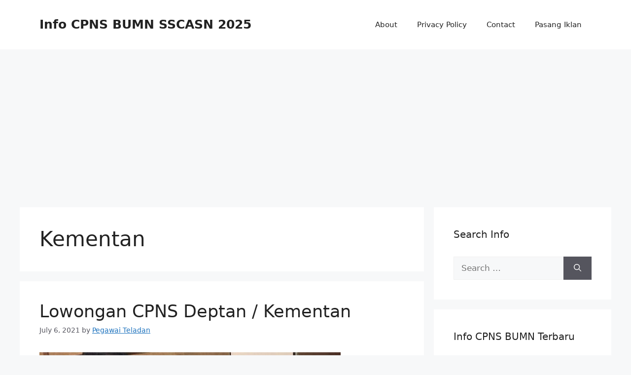

--- FILE ---
content_type: text/html; charset=UTF-8
request_url: https://informasicpnsbumn.com/category/cpns/kementan
body_size: 24672
content:
<!DOCTYPE html>
<html lang="en-US">
<head>
	<meta charset="UTF-8">
	<title>Kementan &#8211; Info CPNS BUMN SSCASN 2025</title>

<!-- Platinum Seo Pack, version 2.3.7 by https://techblissonline.com/ -->

<meta name="robots" content="noindex,follow" />
<link rel="canonical" href="https://informasicpnsbumn.com/category/cpns/kementan" />

<!--Techblissonline Platinum SEO Pack -->
<meta name="viewport" content="width=device-width, initial-scale=1"><link rel="alternate" type="application/rss+xml" title="Info CPNS BUMN SSCASN 2025 &raquo; Feed" href="https://informasicpnsbumn.com/feed" />
<style id='wp-img-auto-sizes-contain-inline-css'>
img:is([sizes=auto i],[sizes^="auto," i]){contain-intrinsic-size:3000px 1500px}
/*# sourceURL=wp-img-auto-sizes-contain-inline-css */
</style>
<style id='wp-emoji-styles-inline-css'>

	img.wp-smiley, img.emoji {
		display: inline !important;
		border: none !important;
		box-shadow: none !important;
		height: 1em !important;
		width: 1em !important;
		margin: 0 0.07em !important;
		vertical-align: -0.1em !important;
		background: none !important;
		padding: 0 !important;
	}
/*# sourceURL=wp-emoji-styles-inline-css */
</style>
<style id='wp-block-library-inline-css'>
:root{--wp-block-synced-color:#7a00df;--wp-block-synced-color--rgb:122,0,223;--wp-bound-block-color:var(--wp-block-synced-color);--wp-editor-canvas-background:#ddd;--wp-admin-theme-color:#007cba;--wp-admin-theme-color--rgb:0,124,186;--wp-admin-theme-color-darker-10:#006ba1;--wp-admin-theme-color-darker-10--rgb:0,107,160.5;--wp-admin-theme-color-darker-20:#005a87;--wp-admin-theme-color-darker-20--rgb:0,90,135;--wp-admin-border-width-focus:2px}@media (min-resolution:192dpi){:root{--wp-admin-border-width-focus:1.5px}}.wp-element-button{cursor:pointer}:root .has-very-light-gray-background-color{background-color:#eee}:root .has-very-dark-gray-background-color{background-color:#313131}:root .has-very-light-gray-color{color:#eee}:root .has-very-dark-gray-color{color:#313131}:root .has-vivid-green-cyan-to-vivid-cyan-blue-gradient-background{background:linear-gradient(135deg,#00d084,#0693e3)}:root .has-purple-crush-gradient-background{background:linear-gradient(135deg,#34e2e4,#4721fb 50%,#ab1dfe)}:root .has-hazy-dawn-gradient-background{background:linear-gradient(135deg,#faaca8,#dad0ec)}:root .has-subdued-olive-gradient-background{background:linear-gradient(135deg,#fafae1,#67a671)}:root .has-atomic-cream-gradient-background{background:linear-gradient(135deg,#fdd79a,#004a59)}:root .has-nightshade-gradient-background{background:linear-gradient(135deg,#330968,#31cdcf)}:root .has-midnight-gradient-background{background:linear-gradient(135deg,#020381,#2874fc)}:root{--wp--preset--font-size--normal:16px;--wp--preset--font-size--huge:42px}.has-regular-font-size{font-size:1em}.has-larger-font-size{font-size:2.625em}.has-normal-font-size{font-size:var(--wp--preset--font-size--normal)}.has-huge-font-size{font-size:var(--wp--preset--font-size--huge)}.has-text-align-center{text-align:center}.has-text-align-left{text-align:left}.has-text-align-right{text-align:right}.has-fit-text{white-space:nowrap!important}#end-resizable-editor-section{display:none}.aligncenter{clear:both}.items-justified-left{justify-content:flex-start}.items-justified-center{justify-content:center}.items-justified-right{justify-content:flex-end}.items-justified-space-between{justify-content:space-between}.screen-reader-text{border:0;clip-path:inset(50%);height:1px;margin:-1px;overflow:hidden;padding:0;position:absolute;width:1px;word-wrap:normal!important}.screen-reader-text:focus{background-color:#ddd;clip-path:none;color:#444;display:block;font-size:1em;height:auto;left:5px;line-height:normal;padding:15px 23px 14px;text-decoration:none;top:5px;width:auto;z-index:100000}html :where(.has-border-color){border-style:solid}html :where([style*=border-top-color]){border-top-style:solid}html :where([style*=border-right-color]){border-right-style:solid}html :where([style*=border-bottom-color]){border-bottom-style:solid}html :where([style*=border-left-color]){border-left-style:solid}html :where([style*=border-width]){border-style:solid}html :where([style*=border-top-width]){border-top-style:solid}html :where([style*=border-right-width]){border-right-style:solid}html :where([style*=border-bottom-width]){border-bottom-style:solid}html :where([style*=border-left-width]){border-left-style:solid}html :where(img[class*=wp-image-]){height:auto;max-width:100%}:where(figure){margin:0 0 1em}html :where(.is-position-sticky){--wp-admin--admin-bar--position-offset:var(--wp-admin--admin-bar--height,0px)}@media screen and (max-width:600px){html :where(.is-position-sticky){--wp-admin--admin-bar--position-offset:0px}}

/*# sourceURL=wp-block-library-inline-css */
</style><style id='global-styles-inline-css'>
:root{--wp--preset--aspect-ratio--square: 1;--wp--preset--aspect-ratio--4-3: 4/3;--wp--preset--aspect-ratio--3-4: 3/4;--wp--preset--aspect-ratio--3-2: 3/2;--wp--preset--aspect-ratio--2-3: 2/3;--wp--preset--aspect-ratio--16-9: 16/9;--wp--preset--aspect-ratio--9-16: 9/16;--wp--preset--color--black: #000000;--wp--preset--color--cyan-bluish-gray: #abb8c3;--wp--preset--color--white: #ffffff;--wp--preset--color--pale-pink: #f78da7;--wp--preset--color--vivid-red: #cf2e2e;--wp--preset--color--luminous-vivid-orange: #ff6900;--wp--preset--color--luminous-vivid-amber: #fcb900;--wp--preset--color--light-green-cyan: #7bdcb5;--wp--preset--color--vivid-green-cyan: #00d084;--wp--preset--color--pale-cyan-blue: #8ed1fc;--wp--preset--color--vivid-cyan-blue: #0693e3;--wp--preset--color--vivid-purple: #9b51e0;--wp--preset--color--contrast: var(--contrast);--wp--preset--color--contrast-2: var(--contrast-2);--wp--preset--color--contrast-3: var(--contrast-3);--wp--preset--color--base: var(--base);--wp--preset--color--base-2: var(--base-2);--wp--preset--color--base-3: var(--base-3);--wp--preset--color--accent: var(--accent);--wp--preset--gradient--vivid-cyan-blue-to-vivid-purple: linear-gradient(135deg,rgb(6,147,227) 0%,rgb(155,81,224) 100%);--wp--preset--gradient--light-green-cyan-to-vivid-green-cyan: linear-gradient(135deg,rgb(122,220,180) 0%,rgb(0,208,130) 100%);--wp--preset--gradient--luminous-vivid-amber-to-luminous-vivid-orange: linear-gradient(135deg,rgb(252,185,0) 0%,rgb(255,105,0) 100%);--wp--preset--gradient--luminous-vivid-orange-to-vivid-red: linear-gradient(135deg,rgb(255,105,0) 0%,rgb(207,46,46) 100%);--wp--preset--gradient--very-light-gray-to-cyan-bluish-gray: linear-gradient(135deg,rgb(238,238,238) 0%,rgb(169,184,195) 100%);--wp--preset--gradient--cool-to-warm-spectrum: linear-gradient(135deg,rgb(74,234,220) 0%,rgb(151,120,209) 20%,rgb(207,42,186) 40%,rgb(238,44,130) 60%,rgb(251,105,98) 80%,rgb(254,248,76) 100%);--wp--preset--gradient--blush-light-purple: linear-gradient(135deg,rgb(255,206,236) 0%,rgb(152,150,240) 100%);--wp--preset--gradient--blush-bordeaux: linear-gradient(135deg,rgb(254,205,165) 0%,rgb(254,45,45) 50%,rgb(107,0,62) 100%);--wp--preset--gradient--luminous-dusk: linear-gradient(135deg,rgb(255,203,112) 0%,rgb(199,81,192) 50%,rgb(65,88,208) 100%);--wp--preset--gradient--pale-ocean: linear-gradient(135deg,rgb(255,245,203) 0%,rgb(182,227,212) 50%,rgb(51,167,181) 100%);--wp--preset--gradient--electric-grass: linear-gradient(135deg,rgb(202,248,128) 0%,rgb(113,206,126) 100%);--wp--preset--gradient--midnight: linear-gradient(135deg,rgb(2,3,129) 0%,rgb(40,116,252) 100%);--wp--preset--font-size--small: 13px;--wp--preset--font-size--medium: 20px;--wp--preset--font-size--large: 36px;--wp--preset--font-size--x-large: 42px;--wp--preset--spacing--20: 0.44rem;--wp--preset--spacing--30: 0.67rem;--wp--preset--spacing--40: 1rem;--wp--preset--spacing--50: 1.5rem;--wp--preset--spacing--60: 2.25rem;--wp--preset--spacing--70: 3.38rem;--wp--preset--spacing--80: 5.06rem;--wp--preset--shadow--natural: 6px 6px 9px rgba(0, 0, 0, 0.2);--wp--preset--shadow--deep: 12px 12px 50px rgba(0, 0, 0, 0.4);--wp--preset--shadow--sharp: 6px 6px 0px rgba(0, 0, 0, 0.2);--wp--preset--shadow--outlined: 6px 6px 0px -3px rgb(255, 255, 255), 6px 6px rgb(0, 0, 0);--wp--preset--shadow--crisp: 6px 6px 0px rgb(0, 0, 0);}:where(.is-layout-flex){gap: 0.5em;}:where(.is-layout-grid){gap: 0.5em;}body .is-layout-flex{display: flex;}.is-layout-flex{flex-wrap: wrap;align-items: center;}.is-layout-flex > :is(*, div){margin: 0;}body .is-layout-grid{display: grid;}.is-layout-grid > :is(*, div){margin: 0;}:where(.wp-block-columns.is-layout-flex){gap: 2em;}:where(.wp-block-columns.is-layout-grid){gap: 2em;}:where(.wp-block-post-template.is-layout-flex){gap: 1.25em;}:where(.wp-block-post-template.is-layout-grid){gap: 1.25em;}.has-black-color{color: var(--wp--preset--color--black) !important;}.has-cyan-bluish-gray-color{color: var(--wp--preset--color--cyan-bluish-gray) !important;}.has-white-color{color: var(--wp--preset--color--white) !important;}.has-pale-pink-color{color: var(--wp--preset--color--pale-pink) !important;}.has-vivid-red-color{color: var(--wp--preset--color--vivid-red) !important;}.has-luminous-vivid-orange-color{color: var(--wp--preset--color--luminous-vivid-orange) !important;}.has-luminous-vivid-amber-color{color: var(--wp--preset--color--luminous-vivid-amber) !important;}.has-light-green-cyan-color{color: var(--wp--preset--color--light-green-cyan) !important;}.has-vivid-green-cyan-color{color: var(--wp--preset--color--vivid-green-cyan) !important;}.has-pale-cyan-blue-color{color: var(--wp--preset--color--pale-cyan-blue) !important;}.has-vivid-cyan-blue-color{color: var(--wp--preset--color--vivid-cyan-blue) !important;}.has-vivid-purple-color{color: var(--wp--preset--color--vivid-purple) !important;}.has-black-background-color{background-color: var(--wp--preset--color--black) !important;}.has-cyan-bluish-gray-background-color{background-color: var(--wp--preset--color--cyan-bluish-gray) !important;}.has-white-background-color{background-color: var(--wp--preset--color--white) !important;}.has-pale-pink-background-color{background-color: var(--wp--preset--color--pale-pink) !important;}.has-vivid-red-background-color{background-color: var(--wp--preset--color--vivid-red) !important;}.has-luminous-vivid-orange-background-color{background-color: var(--wp--preset--color--luminous-vivid-orange) !important;}.has-luminous-vivid-amber-background-color{background-color: var(--wp--preset--color--luminous-vivid-amber) !important;}.has-light-green-cyan-background-color{background-color: var(--wp--preset--color--light-green-cyan) !important;}.has-vivid-green-cyan-background-color{background-color: var(--wp--preset--color--vivid-green-cyan) !important;}.has-pale-cyan-blue-background-color{background-color: var(--wp--preset--color--pale-cyan-blue) !important;}.has-vivid-cyan-blue-background-color{background-color: var(--wp--preset--color--vivid-cyan-blue) !important;}.has-vivid-purple-background-color{background-color: var(--wp--preset--color--vivid-purple) !important;}.has-black-border-color{border-color: var(--wp--preset--color--black) !important;}.has-cyan-bluish-gray-border-color{border-color: var(--wp--preset--color--cyan-bluish-gray) !important;}.has-white-border-color{border-color: var(--wp--preset--color--white) !important;}.has-pale-pink-border-color{border-color: var(--wp--preset--color--pale-pink) !important;}.has-vivid-red-border-color{border-color: var(--wp--preset--color--vivid-red) !important;}.has-luminous-vivid-orange-border-color{border-color: var(--wp--preset--color--luminous-vivid-orange) !important;}.has-luminous-vivid-amber-border-color{border-color: var(--wp--preset--color--luminous-vivid-amber) !important;}.has-light-green-cyan-border-color{border-color: var(--wp--preset--color--light-green-cyan) !important;}.has-vivid-green-cyan-border-color{border-color: var(--wp--preset--color--vivid-green-cyan) !important;}.has-pale-cyan-blue-border-color{border-color: var(--wp--preset--color--pale-cyan-blue) !important;}.has-vivid-cyan-blue-border-color{border-color: var(--wp--preset--color--vivid-cyan-blue) !important;}.has-vivid-purple-border-color{border-color: var(--wp--preset--color--vivid-purple) !important;}.has-vivid-cyan-blue-to-vivid-purple-gradient-background{background: var(--wp--preset--gradient--vivid-cyan-blue-to-vivid-purple) !important;}.has-light-green-cyan-to-vivid-green-cyan-gradient-background{background: var(--wp--preset--gradient--light-green-cyan-to-vivid-green-cyan) !important;}.has-luminous-vivid-amber-to-luminous-vivid-orange-gradient-background{background: var(--wp--preset--gradient--luminous-vivid-amber-to-luminous-vivid-orange) !important;}.has-luminous-vivid-orange-to-vivid-red-gradient-background{background: var(--wp--preset--gradient--luminous-vivid-orange-to-vivid-red) !important;}.has-very-light-gray-to-cyan-bluish-gray-gradient-background{background: var(--wp--preset--gradient--very-light-gray-to-cyan-bluish-gray) !important;}.has-cool-to-warm-spectrum-gradient-background{background: var(--wp--preset--gradient--cool-to-warm-spectrum) !important;}.has-blush-light-purple-gradient-background{background: var(--wp--preset--gradient--blush-light-purple) !important;}.has-blush-bordeaux-gradient-background{background: var(--wp--preset--gradient--blush-bordeaux) !important;}.has-luminous-dusk-gradient-background{background: var(--wp--preset--gradient--luminous-dusk) !important;}.has-pale-ocean-gradient-background{background: var(--wp--preset--gradient--pale-ocean) !important;}.has-electric-grass-gradient-background{background: var(--wp--preset--gradient--electric-grass) !important;}.has-midnight-gradient-background{background: var(--wp--preset--gradient--midnight) !important;}.has-small-font-size{font-size: var(--wp--preset--font-size--small) !important;}.has-medium-font-size{font-size: var(--wp--preset--font-size--medium) !important;}.has-large-font-size{font-size: var(--wp--preset--font-size--large) !important;}.has-x-large-font-size{font-size: var(--wp--preset--font-size--x-large) !important;}
/*# sourceURL=global-styles-inline-css */
</style>

<style id='classic-theme-styles-inline-css'>
/*! This file is auto-generated */
.wp-block-button__link{color:#fff;background-color:#32373c;border-radius:9999px;box-shadow:none;text-decoration:none;padding:calc(.667em + 2px) calc(1.333em + 2px);font-size:1.125em}.wp-block-file__button{background:#32373c;color:#fff;text-decoration:none}
/*# sourceURL=/wp-includes/css/classic-themes.min.css */
</style>
<link rel='stylesheet' id='cptch_stylesheet-css' href='https://informasicpnsbumn.com/wp-content/plugins/captcha/css/style.css?ver=6.9' media='all' />
<link rel='stylesheet' id='dashicons-css' href='https://informasicpnsbumn.com/wp-includes/css/dashicons.min.css?ver=6.9' media='all' />
<link rel='stylesheet' id='cptch_desktop_style-css' href='https://informasicpnsbumn.com/wp-content/plugins/captcha/css/desktop_style.css?ver=6.9' media='all' />
<link rel='stylesheet' id='generate-style-css' href='https://informasicpnsbumn.com/wp-content/themes/generatepress/assets/css/main.min.css?ver=3.6.1' media='all' />
<style id='generate-style-inline-css'>
body{background-color:var(--base-2);color:var(--contrast);}a{color:var(--accent);}a{text-decoration:underline;}.entry-title a, .site-branding a, a.button, .wp-block-button__link, .main-navigation a{text-decoration:none;}a:hover, a:focus, a:active{color:var(--contrast);}.wp-block-group__inner-container{max-width:1200px;margin-left:auto;margin-right:auto;}:root{--contrast:#222222;--contrast-2:#575760;--contrast-3:#b2b2be;--base:#f0f0f0;--base-2:#f7f8f9;--base-3:#ffffff;--accent:#1e73be;}:root .has-contrast-color{color:var(--contrast);}:root .has-contrast-background-color{background-color:var(--contrast);}:root .has-contrast-2-color{color:var(--contrast-2);}:root .has-contrast-2-background-color{background-color:var(--contrast-2);}:root .has-contrast-3-color{color:var(--contrast-3);}:root .has-contrast-3-background-color{background-color:var(--contrast-3);}:root .has-base-color{color:var(--base);}:root .has-base-background-color{background-color:var(--base);}:root .has-base-2-color{color:var(--base-2);}:root .has-base-2-background-color{background-color:var(--base-2);}:root .has-base-3-color{color:var(--base-3);}:root .has-base-3-background-color{background-color:var(--base-3);}:root .has-accent-color{color:var(--accent);}:root .has-accent-background-color{background-color:var(--accent);}.top-bar{background-color:#636363;color:#ffffff;}.top-bar a{color:#ffffff;}.top-bar a:hover{color:#303030;}.site-header{background-color:var(--base-3);}.main-title a,.main-title a:hover{color:var(--contrast);}.site-description{color:var(--contrast-2);}.mobile-menu-control-wrapper .menu-toggle,.mobile-menu-control-wrapper .menu-toggle:hover,.mobile-menu-control-wrapper .menu-toggle:focus,.has-inline-mobile-toggle #site-navigation.toggled{background-color:rgba(0, 0, 0, 0.02);}.main-navigation,.main-navigation ul ul{background-color:var(--base-3);}.main-navigation .main-nav ul li a, .main-navigation .menu-toggle, .main-navigation .menu-bar-items{color:var(--contrast);}.main-navigation .main-nav ul li:not([class*="current-menu-"]):hover > a, .main-navigation .main-nav ul li:not([class*="current-menu-"]):focus > a, .main-navigation .main-nav ul li.sfHover:not([class*="current-menu-"]) > a, .main-navigation .menu-bar-item:hover > a, .main-navigation .menu-bar-item.sfHover > a{color:var(--accent);}button.menu-toggle:hover,button.menu-toggle:focus{color:var(--contrast);}.main-navigation .main-nav ul li[class*="current-menu-"] > a{color:var(--accent);}.navigation-search input[type="search"],.navigation-search input[type="search"]:active, .navigation-search input[type="search"]:focus, .main-navigation .main-nav ul li.search-item.active > a, .main-navigation .menu-bar-items .search-item.active > a{color:var(--accent);}.main-navigation ul ul{background-color:var(--base);}.separate-containers .inside-article, .separate-containers .comments-area, .separate-containers .page-header, .one-container .container, .separate-containers .paging-navigation, .inside-page-header{background-color:var(--base-3);}.entry-title a{color:var(--contrast);}.entry-title a:hover{color:var(--contrast-2);}.entry-meta{color:var(--contrast-2);}.sidebar .widget{background-color:var(--base-3);}.footer-widgets{background-color:var(--base-3);}.site-info{background-color:var(--base-3);}input[type="text"],input[type="email"],input[type="url"],input[type="password"],input[type="search"],input[type="tel"],input[type="number"],textarea,select{color:var(--contrast);background-color:var(--base-2);border-color:var(--base);}input[type="text"]:focus,input[type="email"]:focus,input[type="url"]:focus,input[type="password"]:focus,input[type="search"]:focus,input[type="tel"]:focus,input[type="number"]:focus,textarea:focus,select:focus{color:var(--contrast);background-color:var(--base-2);border-color:var(--contrast-3);}button,html input[type="button"],input[type="reset"],input[type="submit"],a.button,a.wp-block-button__link:not(.has-background){color:#ffffff;background-color:#55555e;}button:hover,html input[type="button"]:hover,input[type="reset"]:hover,input[type="submit"]:hover,a.button:hover,button:focus,html input[type="button"]:focus,input[type="reset"]:focus,input[type="submit"]:focus,a.button:focus,a.wp-block-button__link:not(.has-background):active,a.wp-block-button__link:not(.has-background):focus,a.wp-block-button__link:not(.has-background):hover{color:#ffffff;background-color:#3f4047;}a.generate-back-to-top{background-color:rgba( 0,0,0,0.4 );color:#ffffff;}a.generate-back-to-top:hover,a.generate-back-to-top:focus{background-color:rgba( 0,0,0,0.6 );color:#ffffff;}:root{--gp-search-modal-bg-color:var(--base-3);--gp-search-modal-text-color:var(--contrast);--gp-search-modal-overlay-bg-color:rgba(0,0,0,0.2);}@media (max-width:768px){.main-navigation .menu-bar-item:hover > a, .main-navigation .menu-bar-item.sfHover > a{background:none;color:var(--contrast);}}.nav-below-header .main-navigation .inside-navigation.grid-container, .nav-above-header .main-navigation .inside-navigation.grid-container{padding:0px 20px 0px 20px;}.site-main .wp-block-group__inner-container{padding:40px;}.separate-containers .paging-navigation{padding-top:20px;padding-bottom:20px;}.entry-content .alignwide, body:not(.no-sidebar) .entry-content .alignfull{margin-left:-40px;width:calc(100% + 80px);max-width:calc(100% + 80px);}.rtl .menu-item-has-children .dropdown-menu-toggle{padding-left:20px;}.rtl .main-navigation .main-nav ul li.menu-item-has-children > a{padding-right:20px;}@media (max-width:768px){.separate-containers .inside-article, .separate-containers .comments-area, .separate-containers .page-header, .separate-containers .paging-navigation, .one-container .site-content, .inside-page-header{padding:30px;}.site-main .wp-block-group__inner-container{padding:30px;}.inside-top-bar{padding-right:30px;padding-left:30px;}.inside-header{padding-right:30px;padding-left:30px;}.widget-area .widget{padding-top:30px;padding-right:30px;padding-bottom:30px;padding-left:30px;}.footer-widgets-container{padding-top:30px;padding-right:30px;padding-bottom:30px;padding-left:30px;}.inside-site-info{padding-right:30px;padding-left:30px;}.entry-content .alignwide, body:not(.no-sidebar) .entry-content .alignfull{margin-left:-30px;width:calc(100% + 60px);max-width:calc(100% + 60px);}.one-container .site-main .paging-navigation{margin-bottom:20px;}}/* End cached CSS */.is-right-sidebar{width:30%;}.is-left-sidebar{width:30%;}.site-content .content-area{width:70%;}@media (max-width:768px){.main-navigation .menu-toggle,.sidebar-nav-mobile:not(#sticky-placeholder){display:block;}.main-navigation ul,.gen-sidebar-nav,.main-navigation:not(.slideout-navigation):not(.toggled) .main-nav > ul,.has-inline-mobile-toggle #site-navigation .inside-navigation > *:not(.navigation-search):not(.main-nav){display:none;}.nav-align-right .inside-navigation,.nav-align-center .inside-navigation{justify-content:space-between;}.has-inline-mobile-toggle .mobile-menu-control-wrapper{display:flex;flex-wrap:wrap;}.has-inline-mobile-toggle .inside-header{flex-direction:row;text-align:left;flex-wrap:wrap;}.has-inline-mobile-toggle .header-widget,.has-inline-mobile-toggle #site-navigation{flex-basis:100%;}.nav-float-left .has-inline-mobile-toggle #site-navigation{order:10;}}
.dynamic-author-image-rounded{border-radius:100%;}.dynamic-featured-image, .dynamic-author-image{vertical-align:middle;}.one-container.blog .dynamic-content-template:not(:last-child), .one-container.archive .dynamic-content-template:not(:last-child){padding-bottom:0px;}.dynamic-entry-excerpt > p:last-child{margin-bottom:0px;}
/*# sourceURL=generate-style-inline-css */
</style>
<link rel="https://api.w.org/" href="https://informasicpnsbumn.com/wp-json/" /><link rel="alternate" title="JSON" type="application/json" href="https://informasicpnsbumn.com/wp-json/wp/v2/categories/352" /><link rel="EditURI" type="application/rsd+xml" title="RSD" href="https://informasicpnsbumn.com/xmlrpc.php?rsd" />
<meta name="generator" content="WordPress 6.9" />
<script async src="https://pagead2.googlesyndication.com/pagead/js/adsbygoogle.js?client=ca-pub-3942069552634868"
     crossorigin="anonymous"></script><link rel="alternate" type="application/rss+xml" title="Info CPNS BUMN SSCASN 2025 &raquo; Kementan Category Feed" href="https://informasicpnsbumn.com/category/cpns/kementan/feed" />
      <meta name="onesignal" content="wordpress-plugin"/>
            <script>

      window.OneSignal = window.OneSignal || [];

      OneSignal.push( function() {
        OneSignal.SERVICE_WORKER_UPDATER_PATH = "OneSignalSDKUpdaterWorker.js.php";
                      OneSignal.SERVICE_WORKER_PATH = "OneSignalSDKWorker.js.php";
                      OneSignal.SERVICE_WORKER_PARAM = { scope: "/" };
        OneSignal.setDefaultNotificationUrl("https://informasicpnsbumn.com");
        var oneSignal_options = {};
        window._oneSignalInitOptions = oneSignal_options;

        oneSignal_options['wordpress'] = true;
oneSignal_options['appId'] = 'b1cd4d93-e52f-4e09-81c8-cfedcc687753';
oneSignal_options['allowLocalhostAsSecureOrigin'] = true;
oneSignal_options['welcomeNotification'] = { };
oneSignal_options['welcomeNotification']['title'] = "";
oneSignal_options['welcomeNotification']['message'] = "Terima kasih telah berlangganan";
oneSignal_options['path'] = "https://informasicpnsbumn.com/wp-content/plugins/onesignal-free-web-push-notifications/sdk_files/";
oneSignal_options['safari_web_id'] = "web.onesignal.auto.30826c80-9a56-405a-b53d-a917475ecc5b";
oneSignal_options['promptOptions'] = { };
oneSignal_options['promptOptions']['exampleNotificationTitleDesktop'] = "Informasi CPNS BUMN";
oneSignal_options['promptOptions']['exampleNotificationMessageDesktop'] = "Update informasi terbaru dari blog informasicpnsbumn.com";
oneSignal_options['promptOptions']['exampleNotificationTitleMobile'] = "Informasi CPNS BUMN";
oneSignal_options['promptOptions']['exampleNotificationMessageMobile'] = "Update informasi terbaru dari blog informasicpnsbumn.com";
oneSignal_options['promptOptions']['cancelButtonText'] = "Lain Kali";
oneSignal_options['promptOptions']['siteName'] = "https://informasicpnsbumn.com";
oneSignal_options['notifyButton'] = { };
oneSignal_options['notifyButton']['enable'] = true;
oneSignal_options['notifyButton']['position'] = 'bottom-right';
oneSignal_options['notifyButton']['theme'] = 'default';
oneSignal_options['notifyButton']['size'] = 'medium';
oneSignal_options['notifyButton']['showCredit'] = true;
oneSignal_options['notifyButton']['text'] = {};
oneSignal_options['notifyButton']['colors'] = {};
                OneSignal.init(window._oneSignalInitOptions);
                OneSignal.showSlidedownPrompt();      });

      function documentInitOneSignal() {
        var oneSignal_elements = document.getElementsByClassName("OneSignal-prompt");

        var oneSignalLinkClickHandler = function(event) { OneSignal.push(['registerForPushNotifications']); event.preventDefault(); };        for(var i = 0; i < oneSignal_elements.length; i++)
          oneSignal_elements[i].addEventListener('click', oneSignalLinkClickHandler, false);
      }

      if (document.readyState === 'complete') {
           documentInitOneSignal();
      }
      else {
           window.addEventListener("load", function(event){
               documentInitOneSignal();
          });
      }
    </script>
<script async src="https://pagead2.googlesyndication.com/pagead/js/adsbygoogle.js?client=ca-pub-3942069552634868"
     crossorigin="anonymous"></script></head>

<body class="archive category category-kementan category-352 wp-embed-responsive wp-theme-generatepress right-sidebar nav-float-right separate-containers header-aligned-left dropdown-hover" itemtype="https://schema.org/Blog" itemscope>
	<a class="screen-reader-text skip-link" href="#content" title="Skip to content">Skip to content</a>		<header class="site-header has-inline-mobile-toggle" id="masthead" aria-label="Site"  itemtype="https://schema.org/WPHeader" itemscope>
			<div class="inside-header grid-container">
				<div class="site-branding">
						<p class="main-title" itemprop="headline">
					<a href="https://informasicpnsbumn.com/" rel="home">Info CPNS BUMN SSCASN 2025</a>
				</p>
						
					</div>	<nav class="main-navigation mobile-menu-control-wrapper" id="mobile-menu-control-wrapper" aria-label="Mobile Toggle">
				<button data-nav="site-navigation" class="menu-toggle" aria-controls="primary-menu" aria-expanded="false">
			<span class="gp-icon icon-menu-bars"><svg viewBox="0 0 512 512" aria-hidden="true" xmlns="http://www.w3.org/2000/svg" width="1em" height="1em"><path d="M0 96c0-13.255 10.745-24 24-24h464c13.255 0 24 10.745 24 24s-10.745 24-24 24H24c-13.255 0-24-10.745-24-24zm0 160c0-13.255 10.745-24 24-24h464c13.255 0 24 10.745 24 24s-10.745 24-24 24H24c-13.255 0-24-10.745-24-24zm0 160c0-13.255 10.745-24 24-24h464c13.255 0 24 10.745 24 24s-10.745 24-24 24H24c-13.255 0-24-10.745-24-24z" /></svg><svg viewBox="0 0 512 512" aria-hidden="true" xmlns="http://www.w3.org/2000/svg" width="1em" height="1em"><path d="M71.029 71.029c9.373-9.372 24.569-9.372 33.942 0L256 222.059l151.029-151.03c9.373-9.372 24.569-9.372 33.942 0 9.372 9.373 9.372 24.569 0 33.942L289.941 256l151.03 151.029c9.372 9.373 9.372 24.569 0 33.942-9.373 9.372-24.569 9.372-33.942 0L256 289.941l-151.029 151.03c-9.373 9.372-24.569 9.372-33.942 0-9.372-9.373-9.372-24.569 0-33.942L222.059 256 71.029 104.971c-9.372-9.373-9.372-24.569 0-33.942z" /></svg></span><span class="screen-reader-text">Menu</span>		</button>
	</nav>
			<nav class="main-navigation sub-menu-right" id="site-navigation" aria-label="Primary"  itemtype="https://schema.org/SiteNavigationElement" itemscope>
			<div class="inside-navigation grid-container">
								<button class="menu-toggle" aria-controls="primary-menu" aria-expanded="false">
					<span class="gp-icon icon-menu-bars"><svg viewBox="0 0 512 512" aria-hidden="true" xmlns="http://www.w3.org/2000/svg" width="1em" height="1em"><path d="M0 96c0-13.255 10.745-24 24-24h464c13.255 0 24 10.745 24 24s-10.745 24-24 24H24c-13.255 0-24-10.745-24-24zm0 160c0-13.255 10.745-24 24-24h464c13.255 0 24 10.745 24 24s-10.745 24-24 24H24c-13.255 0-24-10.745-24-24zm0 160c0-13.255 10.745-24 24-24h464c13.255 0 24 10.745 24 24s-10.745 24-24 24H24c-13.255 0-24-10.745-24-24z" /></svg><svg viewBox="0 0 512 512" aria-hidden="true" xmlns="http://www.w3.org/2000/svg" width="1em" height="1em"><path d="M71.029 71.029c9.373-9.372 24.569-9.372 33.942 0L256 222.059l151.029-151.03c9.373-9.372 24.569-9.372 33.942 0 9.372 9.373 9.372 24.569 0 33.942L289.941 256l151.03 151.029c9.372 9.373 9.372 24.569 0 33.942-9.373 9.372-24.569 9.372-33.942 0L256 289.941l-151.029 151.03c-9.373 9.372-24.569 9.372-33.942 0-9.372-9.373-9.372-24.569 0-33.942L222.059 256 71.029 104.971c-9.372-9.373-9.372-24.569 0-33.942z" /></svg></span><span class="mobile-menu">Menu</span>				</button>
						<div id="primary-menu" class="main-nav">
			<ul class="menu sf-menu">
				<li class="page_item page-item-6"><a href="https://informasicpnsbumn.com/about">About</a></li>
<li class="page_item page-item-8844"><a href="https://informasicpnsbumn.com/privacy-policy">Privacy Policy</a></li>
<li class="page_item page-item-15915"><a href="https://informasicpnsbumn.com/contact">Contact</a></li>
<li class="page_item page-item-15917"><a href="https://informasicpnsbumn.com/pasang-iklan">Pasang Iklan</a></li>
			</ul>
		</div>
					</div>
		</nav>
					</div>
		</header>
		
	<div class="site grid-container container hfeed" id="page">
				<div class="site-content" id="content">
			
	<div class="content-area" id="primary">
		<main class="site-main" id="main">
					<header class="page-header" aria-label="Page">
			
			<h1 class="page-title">
				Kementan			</h1>

					</header>
		<article id="post-23549" class="post-23549 post type-post status-publish format-standard has-post-thumbnail hentry category-cpns category-kementan category-rekrutmen tag-cpns-deptan tag-cpns-kementan tag-deptan tag-kementan tag-loker-cpns-deptan tag-lowongan-cpns tag-penerimaan-cpns tag-pengumuman-cpns tag-seleksi-cpns" itemtype="https://schema.org/CreativeWork" itemscope>
	<div class="inside-article">
					<header class="entry-header">
				<h2 class="entry-title" itemprop="headline"><a href="https://informasicpnsbumn.com/lowongan-cpns-deptan-kementan.html" rel="bookmark">Lowongan CPNS Deptan / Kementan</a></h2>		<div class="entry-meta">
			<span class="posted-on"><time class="updated" datetime="2021-07-06T20:59:22+07:00" itemprop="dateModified">July 6, 2021</time><time class="entry-date published" datetime="2021-07-06T10:07:58+07:00" itemprop="datePublished">July 6, 2021</time></span> <span class="byline">by <span class="author vcard" itemprop="author" itemtype="https://schema.org/Person" itemscope><a class="url fn n" href="https://informasicpnsbumn.com/author/pegawai90" title="View all posts by Pegawai Teladan" rel="author" itemprop="url"><span class="author-name" itemprop="name">Pegawai Teladan</span></a></span></span> 		</div>
					</header>
			<div class="post-image">
						
						<a href="https://informasicpnsbumn.com/lowongan-cpns-deptan-kementan.html">
							<img width="611" height="381" src="https://informasicpnsbumn.com/wp-content/uploads/2019/11/CPNS-Kementan-2021-2.jpg" class="attachment-full size-full wp-post-image" alt="CPNS Kementan 2021-2" itemprop="image" decoding="async" fetchpriority="high" srcset="https://informasicpnsbumn.com/wp-content/uploads/2019/11/CPNS-Kementan-2021-2.jpg 611w, https://informasicpnsbumn.com/wp-content/uploads/2019/11/CPNS-Kementan-2021-2-300x187.jpg 300w, https://informasicpnsbumn.com/wp-content/uploads/2019/11/CPNS-Kementan-2021-2-150x94.jpg 150w" sizes="(max-width: 611px) 100vw, 611px" />
						</a>
					</div>
			<div class="entry-summary" itemprop="text">
				<p>PENGUMUMAN Tentang Pengadaan CPNS Kementerian Pertanian Formasi Tahun Anggaran 2021 Lowongan CPNS Kementan &#8211; informasicpnsbumn.com &#8211; Kementerian Pertanian (Kementan) atau Departemen Pertanian (Deptan) adalah salah satu Kementerian di Indonesia yang membidangi urusan pertanian, perkebunan dan peternakan. Kementerian Pertanian Republik Indonesia dipimpin oleh seorang Menteri Pertanian. Kementerian Pertanian Republik Indonesia memberikan kesempatan kepada Warga Negara Indonesia &#8230; <a title="Lowongan CPNS Deptan / Kementan" class="read-more" href="https://informasicpnsbumn.com/lowongan-cpns-deptan-kementan.html" aria-label="Read more about Lowongan CPNS Deptan / Kementan">Read more</a></p>
			</div>

				<footer class="entry-meta" aria-label="Entry meta">
			<span class="cat-links"><span class="gp-icon icon-categories"><svg viewBox="0 0 512 512" aria-hidden="true" xmlns="http://www.w3.org/2000/svg" width="1em" height="1em"><path d="M0 112c0-26.51 21.49-48 48-48h110.014a48 48 0 0143.592 27.907l12.349 26.791A16 16 0 00228.486 128H464c26.51 0 48 21.49 48 48v224c0 26.51-21.49 48-48 48H48c-26.51 0-48-21.49-48-48V112z" /></svg></span><span class="screen-reader-text">Categories </span><a href="https://informasicpnsbumn.com/category/cpns" rel="category tag">CPNS Kementerian</a>, <a href="https://informasicpnsbumn.com/category/cpns/kementan" rel="category tag">Kementan</a>, <a href="https://informasicpnsbumn.com/category/rekrutmen" rel="category tag">Rekrutmen</a></span> <span class="tags-links"><span class="gp-icon icon-tags"><svg viewBox="0 0 512 512" aria-hidden="true" xmlns="http://www.w3.org/2000/svg" width="1em" height="1em"><path d="M20 39.5c-8.836 0-16 7.163-16 16v176c0 4.243 1.686 8.313 4.687 11.314l224 224c6.248 6.248 16.378 6.248 22.626 0l176-176c6.244-6.244 6.25-16.364.013-22.615l-223.5-224A15.999 15.999 0 00196.5 39.5H20zm56 96c0-13.255 10.745-24 24-24s24 10.745 24 24-10.745 24-24 24-24-10.745-24-24z"/><path d="M259.515 43.015c4.686-4.687 12.284-4.687 16.97 0l228 228c4.686 4.686 4.686 12.284 0 16.97l-180 180c-4.686 4.687-12.284 4.687-16.97 0-4.686-4.686-4.686-12.284 0-16.97L479.029 279.5 259.515 59.985c-4.686-4.686-4.686-12.284 0-16.97z" /></svg></span><span class="screen-reader-text">Tags </span><a href="https://informasicpnsbumn.com/lowongan/cpns-deptan" rel="nofollow tag">CPNS Deptan</a>, <a href="https://informasicpnsbumn.com/lowongan/cpns-kementan" rel="nofollow tag">CPNS Kementan</a>, <a href="https://informasicpnsbumn.com/lowongan/deptan" rel="nofollow tag">Deptan</a>, <a href="https://informasicpnsbumn.com/lowongan/kementan" rel="nofollow tag">Kementan</a>, <a href="https://informasicpnsbumn.com/lowongan/loker-cpns-deptan" rel="nofollow tag">Loker CPNS Deptan</a>, <a href="https://informasicpnsbumn.com/lowongan/lowongan-cpns" rel="nofollow tag">lowongan cpns</a>, <a href="https://informasicpnsbumn.com/lowongan/penerimaan-cpns" rel="nofollow tag">penerimaan cpns</a>, <a href="https://informasicpnsbumn.com/lowongan/pengumuman-cpns" rel="nofollow tag">pengumuman cpns</a>, <a href="https://informasicpnsbumn.com/lowongan/seleksi-cpns" rel="nofollow tag">seleksi cpns</a></span> 		</footer>
			</div>
</article>
<article id="post-35169" class="post-35169 post type-post status-publish format-standard hentry category-cpns category-kementan tag-cpns-2 tag-cpns-deptan tag-cpns-kementan tag-cpns-kementerian-pertanian tag-deptan tag-kementan tag-kementerian-pertanian tag-lowongan-cpns-kementan" itemtype="https://schema.org/CreativeWork" itemscope>
	<div class="inside-article">
					<header class="entry-header">
				<h2 class="entry-title" itemprop="headline"><a href="https://informasicpnsbumn.com/lowongan-kerja-cpns-kementerian-pertanian-2017.html" rel="bookmark">Lowongan Kerja CPNS Kementerian Pertanian 2017</a></h2>		<div class="entry-meta">
			<span class="posted-on"><time class="updated" datetime="2017-09-07T10:08:05+07:00" itemprop="dateModified">September 7, 2017</time><time class="entry-date published" datetime="2017-09-07T07:57:23+07:00" itemprop="datePublished">September 7, 2017</time></span> <span class="byline">by <span class="author vcard" itemprop="author" itemtype="https://schema.org/Person" itemscope><a class="url fn n" href="https://informasicpnsbumn.com/author/pegawai90" title="View all posts by Pegawai Teladan" rel="author" itemprop="url"><span class="author-name" itemprop="name">Pegawai Teladan</span></a></span></span> 		</div>
					</header>
			
			<div class="entry-summary" itemprop="text">
				<p>Lowongan CPNS Kementan &#8211; informasicpnsbumn.com &#8211; Kementerian Pertanian &#8211; Kementan merupakan sebuah instansi Kementerian di Republik Indonesia yang membidangi urusan pertanian, perkebunan dan peternakan. Kementerian Pertanian Republik Indonesia dipimpin oleh seorang Menteri Pertanian. Departemen Pertanian didirikan pada tanggal 1 Januari 1905 berdasarkan Surat Keputusan Gubernur Jenderal Hindia Belanda tanggal 23 September 1904 No. 20 Staatsblaad &#8230; <a title="Lowongan Kerja CPNS Kementerian Pertanian 2017" class="read-more" href="https://informasicpnsbumn.com/lowongan-kerja-cpns-kementerian-pertanian-2017.html" aria-label="Read more about Lowongan Kerja CPNS Kementerian Pertanian 2017">Read more</a></p>
			</div>

				<footer class="entry-meta" aria-label="Entry meta">
			<span class="cat-links"><span class="gp-icon icon-categories"><svg viewBox="0 0 512 512" aria-hidden="true" xmlns="http://www.w3.org/2000/svg" width="1em" height="1em"><path d="M0 112c0-26.51 21.49-48 48-48h110.014a48 48 0 0143.592 27.907l12.349 26.791A16 16 0 00228.486 128H464c26.51 0 48 21.49 48 48v224c0 26.51-21.49 48-48 48H48c-26.51 0-48-21.49-48-48V112z" /></svg></span><span class="screen-reader-text">Categories </span><a href="https://informasicpnsbumn.com/category/cpns" rel="category tag">CPNS Kementerian</a>, <a href="https://informasicpnsbumn.com/category/cpns/kementan" rel="category tag">Kementan</a></span> <span class="tags-links"><span class="gp-icon icon-tags"><svg viewBox="0 0 512 512" aria-hidden="true" xmlns="http://www.w3.org/2000/svg" width="1em" height="1em"><path d="M20 39.5c-8.836 0-16 7.163-16 16v176c0 4.243 1.686 8.313 4.687 11.314l224 224c6.248 6.248 16.378 6.248 22.626 0l176-176c6.244-6.244 6.25-16.364.013-22.615l-223.5-224A15.999 15.999 0 00196.5 39.5H20zm56 96c0-13.255 10.745-24 24-24s24 10.745 24 24-10.745 24-24 24-24-10.745-24-24z"/><path d="M259.515 43.015c4.686-4.687 12.284-4.687 16.97 0l228 228c4.686 4.686 4.686 12.284 0 16.97l-180 180c-4.686 4.687-12.284 4.687-16.97 0-4.686-4.686-4.686-12.284 0-16.97L479.029 279.5 259.515 59.985c-4.686-4.686-4.686-12.284 0-16.97z" /></svg></span><span class="screen-reader-text">Tags </span><a href="https://informasicpnsbumn.com/lowongan/cpns-2" rel="nofollow tag">cpns</a>, <a href="https://informasicpnsbumn.com/lowongan/cpns-deptan" rel="nofollow tag">CPNS Deptan</a>, <a href="https://informasicpnsbumn.com/lowongan/cpns-kementan" rel="nofollow tag">CPNS Kementan</a>, <a href="https://informasicpnsbumn.com/lowongan/cpns-kementerian-pertanian" rel="nofollow tag">CPNS Kementerian Pertanian</a>, <a href="https://informasicpnsbumn.com/lowongan/deptan" rel="nofollow tag">Deptan</a>, <a href="https://informasicpnsbumn.com/lowongan/kementan" rel="nofollow tag">Kementan</a>, <a href="https://informasicpnsbumn.com/lowongan/kementerian-pertanian" rel="nofollow tag">Kementerian Pertanian</a>, <a href="https://informasicpnsbumn.com/lowongan/lowongan-cpns-kementan" rel="nofollow tag">Lowongan CPNS Kementan</a></span> 		</footer>
			</div>
</article>
<article id="post-23475" class="post-23475 post type-post status-publish format-standard hentry category-kementan tag-cpns-deptan tag-deptan tag-kementan tag-lowongan-deptan tag-lowongan-pns-kementan" itemtype="https://schema.org/CreativeWork" itemscope>
	<div class="inside-article">
					<header class="entry-header">
				<h2 class="entry-title" itemprop="headline"><a href="https://informasicpnsbumn.com/lowongan-kerja-kementerian-pertanian-untuk-pns.html" rel="bookmark">Lowongan Kerja Kementerian Pertanian Untuk PNS</a></h2>		<div class="entry-meta">
			<span class="posted-on"><time class="updated" datetime="2014-08-13T10:15:01+07:00" itemprop="dateModified">August 13, 2014</time><time class="entry-date published" datetime="2014-08-13T03:11:22+07:00" itemprop="datePublished">August 13, 2014</time></span> <span class="byline">by <span class="author vcard" itemprop="author" itemtype="https://schema.org/Person" itemscope><a class="url fn n" href="https://informasicpnsbumn.com/author/pegawai90" title="View all posts by Pegawai Teladan" rel="author" itemprop="url"><span class="author-name" itemprop="name">Pegawai Teladan</span></a></span></span> 		</div>
					</header>
			
			<div class="entry-summary" itemprop="text">
				<p>Pengumuman Seleksi Terbuka Jabatan Pimpinan Tinggi Utama Dan Madya (Eselon I.A Dan I.B) Kementerian Pertanian Tahun 2014 Lowongan PNS Deptan &#8211; Dalam rangka pengisian Jabatan Pimpinan Tinggi Utama dan Madya (Eselon I.a dan I.b) di lingkungan Kementerian Pertanian Tahun 2014 sesuai dengan Peraturan Menteri Pendayagunaan Aparatur Negara dan Reformasi Birokrasi Republik Indonesia Nomor: 13 Tahun &#8230; <a title="Lowongan Kerja Kementerian Pertanian Untuk PNS" class="read-more" href="https://informasicpnsbumn.com/lowongan-kerja-kementerian-pertanian-untuk-pns.html" aria-label="Read more about Lowongan Kerja Kementerian Pertanian Untuk PNS">Read more</a></p>
			</div>

				<footer class="entry-meta" aria-label="Entry meta">
			<span class="cat-links"><span class="gp-icon icon-categories"><svg viewBox="0 0 512 512" aria-hidden="true" xmlns="http://www.w3.org/2000/svg" width="1em" height="1em"><path d="M0 112c0-26.51 21.49-48 48-48h110.014a48 48 0 0143.592 27.907l12.349 26.791A16 16 0 00228.486 128H464c26.51 0 48 21.49 48 48v224c0 26.51-21.49 48-48 48H48c-26.51 0-48-21.49-48-48V112z" /></svg></span><span class="screen-reader-text">Categories </span><a href="https://informasicpnsbumn.com/category/cpns/kementan" rel="category tag">Kementan</a></span> <span class="tags-links"><span class="gp-icon icon-tags"><svg viewBox="0 0 512 512" aria-hidden="true" xmlns="http://www.w3.org/2000/svg" width="1em" height="1em"><path d="M20 39.5c-8.836 0-16 7.163-16 16v176c0 4.243 1.686 8.313 4.687 11.314l224 224c6.248 6.248 16.378 6.248 22.626 0l176-176c6.244-6.244 6.25-16.364.013-22.615l-223.5-224A15.999 15.999 0 00196.5 39.5H20zm56 96c0-13.255 10.745-24 24-24s24 10.745 24 24-10.745 24-24 24-24-10.745-24-24z"/><path d="M259.515 43.015c4.686-4.687 12.284-4.687 16.97 0l228 228c4.686 4.686 4.686 12.284 0 16.97l-180 180c-4.686 4.687-12.284 4.687-16.97 0-4.686-4.686-4.686-12.284 0-16.97L479.029 279.5 259.515 59.985c-4.686-4.686-4.686-12.284 0-16.97z" /></svg></span><span class="screen-reader-text">Tags </span><a href="https://informasicpnsbumn.com/lowongan/cpns-deptan" rel="nofollow tag">CPNS Deptan</a>, <a href="https://informasicpnsbumn.com/lowongan/deptan" rel="nofollow tag">Deptan</a>, <a href="https://informasicpnsbumn.com/lowongan/kementan" rel="nofollow tag">Kementan</a>, <a href="https://informasicpnsbumn.com/lowongan/lowongan-deptan" rel="nofollow tag">Lowongan Deptan</a>, <a href="https://informasicpnsbumn.com/lowongan/lowongan-pns-kementan" rel="nofollow tag">Lowongan PNS Kementan</a></span> 		</footer>
			</div>
</article>
<article id="post-16976" class="post-16976 post type-post status-publish format-standard hentry category-cpns category-kementan tag-cpns-deptan tag-cpns-kementan tag-deptan tag-kementan tag-lowongan-cpns-kementan tag-pendaftaran-cpns-kementan tag-penerimaan-cpns-kementan tag-pengumuman-cpns-kementan tag-rekrutmen-cpns-kementan tag-seleksi-cpns-kementan" itemtype="https://schema.org/CreativeWork" itemscope>
	<div class="inside-article">
					<header class="entry-header">
				<h2 class="entry-title" itemprop="headline"><a href="https://informasicpnsbumn.com/lowongan-kerja-cpns-kementan-kementerian-pertanian-ta-2013-2014.html" rel="bookmark">Lowongan Kerja CPNS Kementan &#8211; Kementerian Pertanian TA 2013 &#8211; 2014</a></h2>		<div class="entry-meta">
			<span class="posted-on"><time class="updated" datetime="2013-09-16T20:15:08+07:00" itemprop="dateModified">September 16, 2013</time><time class="entry-date published" datetime="2013-09-13T20:21:54+07:00" itemprop="datePublished">September 13, 2013</time></span> <span class="byline">by <span class="author vcard" itemprop="author" itemtype="https://schema.org/Person" itemscope><a class="url fn n" href="https://informasicpnsbumn.com/author/pegawai90" title="View all posts by Pegawai Teladan" rel="author" itemprop="url"><span class="author-name" itemprop="name">Pegawai Teladan</span></a></span></span> 		</div>
					</header>
			
			<div class="entry-summary" itemprop="text">
				<p>PENGUMUMAN Nomor : 935/TU.210/A2/9/2013 Tentang Pengadaan CPNS Kementerian Pertanian Formasi Tahun Anggaran 2013 Lowongan CPNS Kementan &#8211; Deptan &#8211; informasicpnsbumn.com &#8211; Dalam rangka pelaksanaan Reformasi Birokrasi dibidang penataan sistem manajemen SDM aparatur dan untuk mewujudkan pelayanan birokrasi yang berkualitas oleh aparatur yang memiliki integritas tinggi, Kementerian Pertanian membuka pendaftaran Calon Pegawai Negeri Sipil (CPNS) formasi &#8230; <a title="Lowongan Kerja CPNS Kementan &#8211; Kementerian Pertanian TA 2013 &#8211; 2014" class="read-more" href="https://informasicpnsbumn.com/lowongan-kerja-cpns-kementan-kementerian-pertanian-ta-2013-2014.html" aria-label="Read more about Lowongan Kerja CPNS Kementan &#8211; Kementerian Pertanian TA 2013 &#8211; 2014">Read more</a></p>
			</div>

				<footer class="entry-meta" aria-label="Entry meta">
			<span class="cat-links"><span class="gp-icon icon-categories"><svg viewBox="0 0 512 512" aria-hidden="true" xmlns="http://www.w3.org/2000/svg" width="1em" height="1em"><path d="M0 112c0-26.51 21.49-48 48-48h110.014a48 48 0 0143.592 27.907l12.349 26.791A16 16 0 00228.486 128H464c26.51 0 48 21.49 48 48v224c0 26.51-21.49 48-48 48H48c-26.51 0-48-21.49-48-48V112z" /></svg></span><span class="screen-reader-text">Categories </span><a href="https://informasicpnsbumn.com/category/cpns" rel="category tag">CPNS Kementerian</a>, <a href="https://informasicpnsbumn.com/category/cpns/kementan" rel="category tag">Kementan</a></span> <span class="tags-links"><span class="gp-icon icon-tags"><svg viewBox="0 0 512 512" aria-hidden="true" xmlns="http://www.w3.org/2000/svg" width="1em" height="1em"><path d="M20 39.5c-8.836 0-16 7.163-16 16v176c0 4.243 1.686 8.313 4.687 11.314l224 224c6.248 6.248 16.378 6.248 22.626 0l176-176c6.244-6.244 6.25-16.364.013-22.615l-223.5-224A15.999 15.999 0 00196.5 39.5H20zm56 96c0-13.255 10.745-24 24-24s24 10.745 24 24-10.745 24-24 24-24-10.745-24-24z"/><path d="M259.515 43.015c4.686-4.687 12.284-4.687 16.97 0l228 228c4.686 4.686 4.686 12.284 0 16.97l-180 180c-4.686 4.687-12.284 4.687-16.97 0-4.686-4.686-4.686-12.284 0-16.97L479.029 279.5 259.515 59.985c-4.686-4.686-4.686-12.284 0-16.97z" /></svg></span><span class="screen-reader-text">Tags </span><a href="https://informasicpnsbumn.com/lowongan/cpns-deptan" rel="nofollow tag">CPNS Deptan</a>, <a href="https://informasicpnsbumn.com/lowongan/cpns-kementan" rel="nofollow tag">CPNS Kementan</a>, <a href="https://informasicpnsbumn.com/lowongan/deptan" rel="nofollow tag">Deptan</a>, <a href="https://informasicpnsbumn.com/lowongan/kementan" rel="nofollow tag">Kementan</a>, <a href="https://informasicpnsbumn.com/lowongan/lowongan-cpns-kementan" rel="nofollow tag">Lowongan CPNS Kementan</a>, <a href="https://informasicpnsbumn.com/lowongan/pendaftaran-cpns-kementan" rel="nofollow tag">Pendaftaran CPNS Kementan</a>, <a href="https://informasicpnsbumn.com/lowongan/penerimaan-cpns-kementan" rel="nofollow tag">Penerimaan CPNS Kementan</a>, <a href="https://informasicpnsbumn.com/lowongan/pengumuman-cpns-kementan" rel="nofollow tag">Pengumuman CPNS Kementan</a>, <a href="https://informasicpnsbumn.com/lowongan/rekrutmen-cpns-kementan" rel="nofollow tag">Rekrutmen CPNS Kementan</a>, <a href="https://informasicpnsbumn.com/lowongan/seleksi-cpns-kementan" rel="nofollow tag">Seleksi CPNS Kementan</a></span> 		</footer>
			</div>
</article>
<article id="post-397" class="post-397 post type-post status-publish format-standard hentry category-kementan category-tes-tulis tag-hasil-cpns-deptan tag-hasil-tes-cpns-kementan tag-kelulusan-cpns-kementan tag-pengumuman-hasil-tes-cpns-deptan" itemtype="https://schema.org/CreativeWork" itemscope>
	<div class="inside-article">
					<header class="entry-header">
				<h2 class="entry-title" itemprop="headline"><a href="https://informasicpnsbumn.com/hasil-tes-ujian-cpns-deptan-kementan-tahun-2010.html" rel="bookmark">Hasil Tes Ujian CPNS Deptan Kementan Tahun 2010</a></h2>		<div class="entry-meta">
			<span class="posted-on"><time class="entry-date published" datetime="2010-12-16T07:06:43+07:00" itemprop="datePublished">December 16, 2010</time></span> <span class="byline">by <span class="author vcard" itemprop="author" itemtype="https://schema.org/Person" itemscope><a class="url fn n" href="https://informasicpnsbumn.com/author/pegawai90" title="View all posts by Pegawai Teladan" rel="author" itemprop="url"><span class="author-name" itemprop="name">Pegawai Teladan</span></a></span></span> 		</div>
					</header>
			
			<div class="entry-summary" itemprop="text">
				<p>PENGUMUMAN Nomor : 866/TU.210/A2/XII/2010 HASIL UJIAN SARINGAN PENGADAAN CPNS KEMENTERIAN PERTANIAN TAHUN ANGGARAN 2010 1. DAFTAR NAMA PELAMAR UMUM YANG LULUS SELEKSI SEBAGAI CALON PEGAWAI NEGERI SIPIL (CPNS) KEMTAN T.A. 2010, SEBAGAI BERIKUT : (Ada di Link bawah) 2. BAGI SELURUH PELAMAR YANG NAMANYA TERDAFTAR LULUS SELEKSI SEBAGAI CPNS KEMTAN T.A. 2010, WAJIB MELENGKAPI DAN &#8230; <a title="Hasil Tes Ujian CPNS Deptan Kementan Tahun 2010" class="read-more" href="https://informasicpnsbumn.com/hasil-tes-ujian-cpns-deptan-kementan-tahun-2010.html" aria-label="Read more about Hasil Tes Ujian CPNS Deptan Kementan Tahun 2010">Read more</a></p>
			</div>

				<footer class="entry-meta" aria-label="Entry meta">
			<span class="cat-links"><span class="gp-icon icon-categories"><svg viewBox="0 0 512 512" aria-hidden="true" xmlns="http://www.w3.org/2000/svg" width="1em" height="1em"><path d="M0 112c0-26.51 21.49-48 48-48h110.014a48 48 0 0143.592 27.907l12.349 26.791A16 16 0 00228.486 128H464c26.51 0 48 21.49 48 48v224c0 26.51-21.49 48-48 48H48c-26.51 0-48-21.49-48-48V112z" /></svg></span><span class="screen-reader-text">Categories </span><a href="https://informasicpnsbumn.com/category/cpns/kementan" rel="category tag">Kementan</a>, <a href="https://informasicpnsbumn.com/category/hasil-seleksi/tes-tulis" rel="category tag">Tes Tulis</a></span> <span class="tags-links"><span class="gp-icon icon-tags"><svg viewBox="0 0 512 512" aria-hidden="true" xmlns="http://www.w3.org/2000/svg" width="1em" height="1em"><path d="M20 39.5c-8.836 0-16 7.163-16 16v176c0 4.243 1.686 8.313 4.687 11.314l224 224c6.248 6.248 16.378 6.248 22.626 0l176-176c6.244-6.244 6.25-16.364.013-22.615l-223.5-224A15.999 15.999 0 00196.5 39.5H20zm56 96c0-13.255 10.745-24 24-24s24 10.745 24 24-10.745 24-24 24-24-10.745-24-24z"/><path d="M259.515 43.015c4.686-4.687 12.284-4.687 16.97 0l228 228c4.686 4.686 4.686 12.284 0 16.97l-180 180c-4.686 4.687-12.284 4.687-16.97 0-4.686-4.686-4.686-12.284 0-16.97L479.029 279.5 259.515 59.985c-4.686-4.686-4.686-12.284 0-16.97z" /></svg></span><span class="screen-reader-text">Tags </span><a href="https://informasicpnsbumn.com/lowongan/hasil-cpns-deptan" rel="nofollow tag">hasil cpns deptan</a>, <a href="https://informasicpnsbumn.com/lowongan/hasil-tes-cpns-kementan" rel="nofollow tag">hasil tes cpns kementan</a>, <a href="https://informasicpnsbumn.com/lowongan/kelulusan-cpns-kementan" rel="nofollow tag">kelulusan cpns kementan</a>, <a href="https://informasicpnsbumn.com/lowongan/pengumuman-hasil-tes-cpns-deptan" rel="nofollow tag">pengumuman hasil tes cpns deptan</a></span> <span class="comments-link"><span class="gp-icon icon-comments"><svg viewBox="0 0 512 512" aria-hidden="true" xmlns="http://www.w3.org/2000/svg" width="1em" height="1em"><path d="M132.838 329.973a435.298 435.298 0 0016.769-9.004c13.363-7.574 26.587-16.142 37.419-25.507 7.544.597 15.27.925 23.098.925 54.905 0 105.634-15.311 143.285-41.28 23.728-16.365 43.115-37.692 54.155-62.645 54.739 22.205 91.498 63.272 91.498 110.286 0 42.186-29.558 79.498-75.09 102.828 23.46 49.216 75.09 101.709 75.09 101.709s-115.837-38.35-154.424-78.46c-9.956 1.12-20.297 1.758-30.793 1.758-88.727 0-162.927-43.071-181.007-100.61z"/><path d="M383.371 132.502c0 70.603-82.961 127.787-185.216 127.787-10.496 0-20.837-.639-30.793-1.757-38.587 40.093-154.424 78.429-154.424 78.429s51.63-52.472 75.09-101.67c-45.532-23.321-75.09-60.619-75.09-102.79C12.938 61.9 95.9 4.716 198.155 4.716 300.41 4.715 383.37 61.9 383.37 132.502z" /></svg></span><a href="https://informasicpnsbumn.com/hasil-tes-ujian-cpns-deptan-kementan-tahun-2010.html#respond">Leave a comment</a></span> 		</footer>
			</div>
</article>
		</main>
	</div>

	<div class="widget-area sidebar is-right-sidebar" id="right-sidebar">
	<div class="inside-right-sidebar">
		<aside id="search-3" class="widget inner-padding widget_search"><h2 class="widget-title">Search Info</h2><form method="get" class="search-form" action="https://informasicpnsbumn.com/">
	<label>
		<span class="screen-reader-text">Search for:</span>
		<input type="search" class="search-field" placeholder="Search &hellip;" value="" name="s" title="Search for:">
	</label>
	<button class="search-submit" aria-label="Search"><span class="gp-icon icon-search"><svg viewBox="0 0 512 512" aria-hidden="true" xmlns="http://www.w3.org/2000/svg" width="1em" height="1em"><path fill-rule="evenodd" clip-rule="evenodd" d="M208 48c-88.366 0-160 71.634-160 160s71.634 160 160 160 160-71.634 160-160S296.366 48 208 48zM0 208C0 93.125 93.125 0 208 0s208 93.125 208 208c0 48.741-16.765 93.566-44.843 129.024l133.826 134.018c9.366 9.379 9.355 24.575-.025 33.941-9.379 9.366-24.575 9.355-33.941-.025L337.238 370.987C301.747 399.167 256.839 416 208 416 93.125 416 0 322.875 0 208z" /></svg></span></button></form>
</aside>
		<aside id="recent-posts-2" class="widget inner-padding widget_recent_entries">
		<h2 class="widget-title">Info CPNS BUMN Terbaru</h2>
		<ul>
											<li>
					<a href="https://informasicpnsbumn.com/lowongan-magang-di-pdam-surabaya.html">Lowongan Magang di PDAM Surabaya</a>
									</li>
											<li>
					<a href="https://informasicpnsbumn.com/lowongan-kerja-sihren-kementerian-kesehatan-ri.html">Lowongan Kerja SIHREN Kementerian Kesehatan RI</a>
									</li>
											<li>
					<a href="https://informasicpnsbumn.com/lowongan-kerja-pt-pelni.html">Lowongan Kerja PT Pelni</a>
									</li>
											<li>
					<a href="https://informasicpnsbumn.com/lowongan-kerja-pt-pegadaian-persero.html">Lowongan Kerja PT Pegadaian (Persero)</a>
									</li>
											<li>
					<a href="https://informasicpnsbumn.com/lowongan-kerja-odp-bank-btn.html">Lowongan Kerja ODP Bank BTN</a>
									</li>
											<li>
					<a href="https://informasicpnsbumn.com/lowongan-kerja-pt-balai-pustaka-persero.html">Lowongan Kerja PT. Balai Pustaka (Persero)</a>
									</li>
											<li>
					<a href="https://informasicpnsbumn.com/lowongan-kerja-pt-bina-karya-persero.html">Lowongan Kerja PT. Bina Karya (Persero)</a>
									</li>
											<li>
					<a href="https://informasicpnsbumn.com/lowongan-kerja-rsud-caruban-madiun.html">Lowongan Kerja RSUD Caruban Madiun</a>
									</li>
											<li>
					<a href="https://informasicpnsbumn.com/lowongan-kerja-kanwil-bri-jakarta-1.html">Lowongan Kerja Kanwil BRI Jakarta 1</a>
									</li>
											<li>
					<a href="https://informasicpnsbumn.com/lowongan-kerja-pt-sucofindo-cabang-jakarta.html">Lowongan Kerja PT Sucofindo Cabang Jakarta</a>
									</li>
					</ul>

		</aside><aside id="categories-2" class="widget inner-padding widget_categories"><h2 class="widget-title">Categories</h2><form action="https://informasicpnsbumn.com" method="get"><label class="screen-reader-text" for="cat">Categories</label><select  name='cat' id='cat' class='postform'>
	<option value='-1'>Select Category</option>
	<option class="level-0" value="62">Aceh&nbsp;&nbsp;(59)</option>
	<option class="level-0" value="1129">AD&nbsp;&nbsp;(11)</option>
	<option class="level-0" value="816">Adhi Karya&nbsp;&nbsp;(9)</option>
	<option class="level-0" value="12000">AdMedika&nbsp;&nbsp;(1)</option>
	<option class="level-0" value="118">Administrasi&nbsp;&nbsp;(77)</option>
	<option class="level-0" value="15009">AGD Dinkes DKI Jakarta&nbsp;&nbsp;(1)</option>
	<option class="level-0" value="12574">AirNav Indonesia&nbsp;&nbsp;(1)</option>
	<option class="level-0" value="1473">AL&nbsp;&nbsp;(5)</option>
	<option class="level-0" value="7175">Amarta Karya&nbsp;&nbsp;(1)</option>
	<option class="level-0" value="9346">ANRI&nbsp;&nbsp;(2)</option>
	<option class="level-0" value="1837">Antam&nbsp;&nbsp;(6)</option>
	<option class="level-0" value="8330">Antara&nbsp;&nbsp;(1)</option>
	<option class="level-0" value="3564">AP I&nbsp;&nbsp;(8)</option>
	<option class="level-0" value="4694">AP II&nbsp;&nbsp;(3)</option>
	<option class="level-0" value="10127">AP Properti&nbsp;&nbsp;(1)</option>
	<option class="level-0" value="1974">ASEI&nbsp;&nbsp;(8)</option>
	<option class="level-0" value="4576">Askes&nbsp;&nbsp;(12)</option>
	<option class="level-0" value="15146">Askrida&nbsp;&nbsp;(1)</option>
	<option class="level-0" value="8257">Askrindo&nbsp;&nbsp;(8)</option>
	<option class="level-0" value="8445">Askrindo Syariah&nbsp;&nbsp;(3)</option>
	<option class="level-0" value="2423">Asuransi Jiwasraya&nbsp;&nbsp;(10)</option>
	<option class="level-0" value="3998">AU&nbsp;&nbsp;(5)</option>
	<option class="level-0" value="2997">Bahana&nbsp;&nbsp;(9)</option>
	<option class="level-0" value="16969">Bakamla&nbsp;&nbsp;(1)</option>
	<option class="level-0" value="10179">Bakorkamla&nbsp;&nbsp;(3)</option>
	<option class="level-0" value="5443">Balai Pustaka&nbsp;&nbsp;(3)</option>
	<option class="level-0" value="193">Bali&nbsp;&nbsp;(31)</option>
	<option class="level-0" value="67">Bangka Belitung&nbsp;&nbsp;(26)</option>
	<option class="level-0" value="12489">Bank&nbsp;&nbsp;(445)</option>
	<option class="level-0" value="16206">Bank Banten&nbsp;&nbsp;(1)</option>
	<option class="level-0" value="14573">Bank Bengkulu&nbsp;&nbsp;(1)</option>
	<option class="level-0" value="2339">Bank DKI&nbsp;&nbsp;(9)</option>
	<option class="level-0" value="4815">Bank Jambi&nbsp;&nbsp;(1)</option>
	<option class="level-0" value="2838">Bank Jateng&nbsp;&nbsp;(2)</option>
	<option class="level-0" value="2417">Bank Jatim&nbsp;&nbsp;(2)</option>
	<option class="level-0" value="8573">Bank Kalbar&nbsp;&nbsp;(1)</option>
	<option class="level-0" value="6430">Bank Kalsel&nbsp;&nbsp;(1)</option>
	<option class="level-0" value="18973">Bank Kalteng&nbsp;&nbsp;(1)</option>
	<option class="level-0" value="3055">Bank Kaltim&nbsp;&nbsp;(11)</option>
	<option class="level-0" value="20220">Bank Lampung&nbsp;&nbsp;(1)</option>
	<option class="level-0" value="1105">Bank Mandiri&nbsp;&nbsp;(59)</option>
	<option class="level-0" value="16246">Bank Mandiri Taspen Pos&nbsp;&nbsp;(9)</option>
	<option class="level-0" value="1510">Bank Nagari&nbsp;&nbsp;(1)</option>
	<option class="level-0" value="12561">Bank NTB&nbsp;&nbsp;(2)</option>
	<option class="level-0" value="5160">Bank NTT&nbsp;&nbsp;(3)</option>
	<option class="level-0" value="19473">Bank Papua&nbsp;&nbsp;(1)</option>
	<option class="level-0" value="16805">Bank Riau Kepri&nbsp;&nbsp;(1)</option>
	<option class="level-0" value="9632">Bank Sinar Harapan&nbsp;&nbsp;(1)</option>
	<option class="level-0" value="17360">Bank Sulselbar&nbsp;&nbsp;(1)</option>
	<option class="level-0" value="6990">Bank Sulut&nbsp;&nbsp;(2)</option>
	<option class="level-0" value="7775">Bank Sumsel Babel&nbsp;&nbsp;(1)</option>
	<option class="level-0" value="5365">Bank Sumut&nbsp;&nbsp;(1)</option>
	<option class="level-0" value="148">Banten&nbsp;&nbsp;(25)</option>
	<option class="level-0" value="18063">Bapelkes DIY&nbsp;&nbsp;(1)</option>
	<option class="level-0" value="19264">Bapenda DKI Jakarta&nbsp;&nbsp;(1)</option>
	<option class="level-0" value="10358">Bapeten&nbsp;&nbsp;(2)</option>
	<option class="level-0" value="295">Bappenas&nbsp;&nbsp;(12)</option>
	<option class="level-0" value="7544">Barata Indonesia&nbsp;&nbsp;(3)</option>
	<option class="level-0" value="11826">Basarhut&nbsp;&nbsp;(1)</option>
	<option class="level-0" value="10744">Basarnas&nbsp;&nbsp;(3)</option>
	<option class="level-0" value="10621">BATAN&nbsp;&nbsp;(2)</option>
	<option class="level-0" value="10860">Bawaslu&nbsp;&nbsp;(8)</option>
	<option class="level-0" value="143">BBI&nbsp;&nbsp;(1)</option>
	<option class="level-0" value="8881">BEI&nbsp;&nbsp;(2)</option>
	<option class="level-0" value="16977">Bekraf&nbsp;&nbsp;(2)</option>
	<option class="level-0" value="347">Bengkulu&nbsp;&nbsp;(20)</option>
	<option class="level-0" value="54">Berita CPNS&nbsp;&nbsp;(1,292)</option>
	<option class="level-0" value="2881">Bexi&nbsp;&nbsp;(1)</option>
	<option class="level-0" value="967">BI&nbsp;&nbsp;(22)</option>
	<option class="level-0" value="9939">BIG&nbsp;&nbsp;(2)</option>
	<option class="level-0" value="16846">BIJB&nbsp;&nbsp;(1)</option>
	<option class="level-0" value="6140">BIN&nbsp;&nbsp;(4)</option>
	<option class="level-0" value="3845">Bio Farma&nbsp;&nbsp;(5)</option>
	<option class="level-0" value="505">BJB&nbsp;&nbsp;(21)</option>
	<option class="level-0" value="4788">BKI&nbsp;&nbsp;(3)</option>
	<option class="level-0" value="4438">BKKBN&nbsp;&nbsp;(9)</option>
	<option class="level-0" value="10414">BKN&nbsp;&nbsp;(4)</option>
	<option class="level-0" value="6056">BKPM&nbsp;&nbsp;(3)</option>
	<option class="level-0" value="5932">BMKG&nbsp;&nbsp;(7)</option>
	<option class="level-0" value="237">BNI&nbsp;&nbsp;(109)</option>
	<option class="level-0" value="6131">BNN&nbsp;&nbsp;(33)</option>
	<option class="level-0" value="6039">BNP2TKI&nbsp;&nbsp;(4)</option>
	<option class="level-0" value="10346">BNPB&nbsp;&nbsp;(4)</option>
	<option class="level-0" value="16946">BNPP&nbsp;&nbsp;(1)</option>
	<option class="level-0" value="10385">BNPT&nbsp;&nbsp;(1)</option>
	<option class="level-0" value="15057">BP Batam&nbsp;&nbsp;(1)</option>
	<option class="level-0" value="4148">BPD Bali&nbsp;&nbsp;(2)</option>
	<option class="level-0" value="820">BPD DIY&nbsp;&nbsp;(3)</option>
	<option class="level-0" value="4964">BPD Lampung&nbsp;&nbsp;(1)</option>
	<option class="level-0" value="9886">BPJS&nbsp;&nbsp;(19)</option>
	<option class="level-0" value="12429">BPJS Ketenagakerjaan&nbsp;&nbsp;(12)</option>
	<option class="level-0" value="3706">BPK&nbsp;&nbsp;(4)</option>
	<option class="level-0" value="6097">BPKP&nbsp;&nbsp;(3)</option>
	<option class="level-0" value="5953">BPMIGAS&nbsp;&nbsp;(1)</option>
	<option class="level-0" value="752">BPN&nbsp;&nbsp;(51)</option>
	<option class="level-0" value="6155">BPOM&nbsp;&nbsp;(26)</option>
	<option class="level-0" value="6032">BPPT&nbsp;&nbsp;(4)</option>
	<option class="level-0" value="7297">BPR Jombang&nbsp;&nbsp;(1)</option>
	<option class="level-0" value="5000">BPS&nbsp;&nbsp;(53)</option>
	<option class="level-0" value="1375">Brantas Abipraya&nbsp;&nbsp;(4)</option>
	<option class="level-0" value="16565">BRG&nbsp;&nbsp;(1)</option>
	<option class="level-0" value="775">BRI&nbsp;&nbsp;(218)</option>
	<option class="level-0" value="8476">BRI Agro&nbsp;&nbsp;(5)</option>
	<option class="level-0" value="20613">BSI&nbsp;&nbsp;(5)</option>
	<option class="level-0" value="6680">BSM&nbsp;&nbsp;(32)</option>
	<option class="level-0" value="10319">BSN&nbsp;&nbsp;(1)</option>
	<option class="level-0" value="18681">BSSN&nbsp;&nbsp;(2)</option>
	<option class="level-0" value="126">BTN&nbsp;&nbsp;(41)</option>
	<option class="level-0" value="2614">Bulog&nbsp;&nbsp;(4)</option>
	<option class="level-0" value="1607">BUMD&nbsp;&nbsp;(238)</option>
	<option class="level-0" value="74">BUMN&nbsp;&nbsp;(1,382)</option>
	<option class="level-0" value="13302">BUMN&nbsp;&nbsp;(4)</option>
	<option class="level-0" value="7811">BUMN HL I&nbsp;&nbsp;(1)</option>
	<option class="level-0" value="6741">Citilink Indonesia&nbsp;&nbsp;(3)</option>
	<option class="level-0" value="4">CPNS Daerah&nbsp;&nbsp;(315)</option>
	<option class="level-0" value="2673">CPNS Kementerian&nbsp;&nbsp;(194)</option>
	<option class="level-0" value="1745">Dahana&nbsp;&nbsp;(1)</option>
	<option class="level-0" value="14693">Damkar&nbsp;&nbsp;(1)</option>
	<option class="level-0" value="917">Damri&nbsp;&nbsp;(2)</option>
	<option class="level-0" value="2037">Danareksa&nbsp;&nbsp;(7)</option>
	<option class="level-0" value="10034">Dapenbi&nbsp;&nbsp;(1)</option>
	<option class="level-0" value="9376">DEN&nbsp;&nbsp;(1)</option>
	<option class="level-0" value="2041">Dephut&nbsp;&nbsp;(3)</option>
	<option class="level-0" value="1075">Depkominfo&nbsp;&nbsp;(4)</option>
	<option class="level-0" value="456">DIY&nbsp;&nbsp;(54)</option>
	<option class="level-0" value="87">DKI&nbsp;&nbsp;(45)</option>
	<option class="level-0" value="716">DPD&nbsp;&nbsp;(2)</option>
	<option class="level-0" value="16475">Dr.Tjitrowardojo Purworejo&nbsp;&nbsp;(1)</option>
	<option class="level-0" value="10291">EKON&nbsp;&nbsp;(4)</option>
	<option class="level-0" value="1534">EMI&nbsp;&nbsp;(1)</option>
	<option class="level-0" value="10120">ESDM&nbsp;&nbsp;(4)</option>
	<option class="level-0" value="8030">Exim Bank&nbsp;&nbsp;(4)</option>
	<option class="level-0" value="42">Garuda Indonesia&nbsp;&nbsp;(45)</option>
	<option class="level-0" value="1309">GDE&nbsp;&nbsp;(1)</option>
	<option class="level-0" value="1">General&nbsp;&nbsp;(73)</option>
	<option class="level-0" value="976">Gorontalo&nbsp;&nbsp;(10)</option>
	<option class="level-0" value="30">Hasil Seleksi&nbsp;&nbsp;(148)</option>
	<option class="level-0" value="11972">HK Realtindo&nbsp;&nbsp;(2)</option>
	<option class="level-0" value="20423">Holding BUMN Farmasi&nbsp;&nbsp;(1)</option>
	<option class="level-0" value="997">Honorer&nbsp;&nbsp;(220)</option>
	<option class="level-0" value="6818">Hotel Natour&nbsp;&nbsp;(1)</option>
	<option class="level-0" value="2511">Hutama Karya&nbsp;&nbsp;(7)</option>
	<option class="level-0" value="9949">IGN&nbsp;&nbsp;(1)</option>
	<option class="level-0" value="4079">Indah Karya&nbsp;&nbsp;(2)</option>
	<option class="level-0" value="1062">Indo Farma&nbsp;&nbsp;(7)</option>
	<option class="level-0" value="1049">Indonesia Ferry&nbsp;&nbsp;(2)</option>
	<option class="level-0" value="19916">Indonesia Financial Group&nbsp;&nbsp;(1)</option>
	<option class="level-0" value="6658">Indonesia Power&nbsp;&nbsp;(4)</option>
	<option class="level-0" value="2851">Indosat&nbsp;&nbsp;(8)</option>
	<option class="level-0" value="11743">Indra Karya&nbsp;&nbsp;(1)</option>
	<option class="level-0" value="7619">Info ASN&nbsp;&nbsp;(13)</option>
	<option class="level-0" value="7589">Info PNS&nbsp;&nbsp;(103)</option>
	<option class="level-0" value="4990">Inhealth&nbsp;&nbsp;(3)</option>
	<option class="level-0" value="16404">Inhutani I&nbsp;&nbsp;(1)</option>
	<option class="level-0" value="4502">Inhutani II&nbsp;&nbsp;(1)</option>
	<option class="level-0" value="1767">Inka&nbsp;&nbsp;(8)</option>
	<option class="level-0" value="5455">Inti&nbsp;&nbsp;(1)</option>
	<option class="level-0" value="3034">ITC&nbsp;&nbsp;(5)</option>
	<option class="level-0" value="90">Jambi&nbsp;&nbsp;(47)</option>
	<option class="level-0" value="2576">Jamkrindo&nbsp;&nbsp;(3)</option>
	<option class="level-0" value="1104">Jamsostek&nbsp;&nbsp;(10)</option>
	<option class="level-0" value="844">Jasa Marga&nbsp;&nbsp;(14)</option>
	<option class="level-0" value="3836">Jasa Raharja&nbsp;&nbsp;(10)</option>
	<option class="level-0" value="19454">Jasa Tirta Energi&nbsp;&nbsp;(1)</option>
	<option class="level-0" value="1328">Jasa Tirta I&nbsp;&nbsp;(4)</option>
	<option class="level-0" value="12424">Jasa Tirta II&nbsp;&nbsp;(1)</option>
	<option class="level-0" value="1402">Jasindo&nbsp;&nbsp;(2)</option>
	<option class="level-0" value="5">Jawa Barat&nbsp;&nbsp;(132)</option>
	<option class="level-0" value="113">Jawa Tengah&nbsp;&nbsp;(233)</option>
	<option class="level-0" value="61">Jawa Timur&nbsp;&nbsp;(203)</option>
	<option class="level-0" value="15500">Jaya Ancol&nbsp;&nbsp;(1)</option>
	<option class="level-0" value="787">KAI&nbsp;&nbsp;(74)</option>
	<option class="level-0" value="1861">Kalbe Farma&nbsp;&nbsp;(11)</option>
	<option class="level-0" value="614">Kalimantan Barat&nbsp;&nbsp;(53)</option>
	<option class="level-0" value="685">Kalimantan Selatan&nbsp;&nbsp;(29)</option>
	<option class="level-0" value="338">Kalimantan Tengah&nbsp;&nbsp;(20)</option>
	<option class="level-0" value="16">Kalimantan Timur&nbsp;&nbsp;(27)</option>
	<option class="level-0" value="8892">Kalimantan Utara&nbsp;&nbsp;(10)</option>
	<option class="level-0" value="1280">KBI&nbsp;&nbsp;(1)</option>
	<option class="level-0" value="16077">KBS Surabaya&nbsp;&nbsp;(1)</option>
	<option class="level-0" value="10300">Kejaksaan&nbsp;&nbsp;(18)</option>
	<option class="level-0" value="3592">Kemdikbud&nbsp;&nbsp;(62)</option>
	<option class="level-0" value="255">Kemenag&nbsp;&nbsp;(15)</option>
	<option class="level-0" value="4955">Kemendag&nbsp;&nbsp;(9)</option>
	<option class="level-0" value="9661">Kemendagri&nbsp;&nbsp;(5)</option>
	<option class="level-0" value="15712">Kemendesa&nbsp;&nbsp;(7)</option>
	<option class="level-0" value="10981">Kemeneg PP &amp; PA&nbsp;&nbsp;(2)</option>
	<option class="level-0" value="11208">Kemenegkop&nbsp;&nbsp;(7)</option>
	<option class="level-0" value="11168">KemenegPDT&nbsp;&nbsp;(1)</option>
	<option class="level-0" value="8421">Kemenhub&nbsp;&nbsp;(5)</option>
	<option class="level-0" value="3145">Kemenhut&nbsp;&nbsp;(9)</option>
	<option class="level-0" value="1516">Kemenkes&nbsp;&nbsp;(34)</option>
	<option class="level-0" value="999">Kemenkeu&nbsp;&nbsp;(64)</option>
	<option class="level-0" value="16921">Kemenko Kemaritiman&nbsp;&nbsp;(1)</option>
	<option class="level-0" value="10573">Kemenko Kesra&nbsp;&nbsp;(2)</option>
	<option class="level-0" value="17670">Kemenko PMK&nbsp;&nbsp;(1)</option>
	<option class="level-0" value="3319">Kemenkumham&nbsp;&nbsp;(22)</option>
	<option class="level-0" value="10431">KemenLH&nbsp;&nbsp;(3)</option>
	<option class="level-0" value="4478">Kemenpan&nbsp;&nbsp;(6)</option>
	<option class="level-0" value="18497">KemenPANRB&nbsp;&nbsp;(2)</option>
	<option class="level-0" value="16956">Kemenpar&nbsp;&nbsp;(1)</option>
	<option class="level-0" value="11243">Kemenparekraf&nbsp;&nbsp;(1)</option>
	<option class="level-0" value="3619">Kemenpera&nbsp;&nbsp;(4)</option>
	<option class="level-0" value="9874">Kemenperin&nbsp;&nbsp;(3)</option>
	<option class="level-0" value="11552">Kemenpora&nbsp;&nbsp;(6)</option>
	<option class="level-0" value="15267">Kemenpupera&nbsp;&nbsp;(2)</option>
	<option class="level-0" value="352" selected="selected">Kementan&nbsp;&nbsp;(5)</option>
	<option class="level-0" value="10201">Kemhan&nbsp;&nbsp;(3)</option>
	<option class="level-0" value="11305">Kemkominfo&nbsp;&nbsp;(11)</option>
	<option class="level-0" value="6027">Kemlu&nbsp;&nbsp;(7)</option>
	<option class="level-0" value="4935">Kemnaker&nbsp;&nbsp;(8)</option>
	<option class="level-0" value="5246">Kemsos&nbsp;&nbsp;(15)</option>
	<option class="level-0" value="1880">Kemtan&nbsp;&nbsp;(2)</option>
	<option class="level-0" value="793">Kepulauan Riau&nbsp;&nbsp;(15)</option>
	<option class="level-0" value="1090">Kertas Kraft&nbsp;&nbsp;(1)</option>
	<option class="level-0" value="1629">Kertas Leces&nbsp;&nbsp;(1)</option>
	<option class="level-0" value="848">Kesehatan&nbsp;&nbsp;(7)</option>
	<option class="level-0" value="19341">Kesehatan&nbsp;&nbsp;(66)</option>
	<option class="level-0" value="1035">Kimia Farma&nbsp;&nbsp;(18)</option>
	<option class="level-0" value="16656">KIP&nbsp;&nbsp;(1)</option>
	<option class="level-0" value="4608">KKP&nbsp;&nbsp;(16)</option>
	<option class="level-0" value="1480">Komisi Yudisial&nbsp;&nbsp;(4)</option>
	<option class="level-0" value="10468">Komnas HAM&nbsp;&nbsp;(4)</option>
	<option class="level-0" value="8228">KPEI&nbsp;&nbsp;(1)</option>
	<option class="level-0" value="11253">KPJB&nbsp;&nbsp;(1)</option>
	<option class="level-0" value="2358">KPK&nbsp;&nbsp;(3)</option>
	<option class="level-0" value="7020">KPU&nbsp;&nbsp;(20)</option>
	<option class="level-0" value="14284">Krakatau IT&nbsp;&nbsp;(1)</option>
	<option class="level-0" value="7859">Krakatau Posco&nbsp;&nbsp;(5)</option>
	<option class="level-0" value="1563">Krakatau Steel&nbsp;&nbsp;(15)</option>
	<option class="level-0" value="20889">KSEI&nbsp;&nbsp;(2)</option>
	<option class="level-0" value="12076">Kulinair Inflight Catering&nbsp;&nbsp;(1)</option>
	<option class="level-0" value="8870">KY&nbsp;&nbsp;(3)</option>
	<option class="level-0" value="71">Lampung&nbsp;&nbsp;(22)</option>
	<option class="level-0" value="7374">LAN&nbsp;&nbsp;(6)</option>
	<option class="level-0" value="8018">LAPAN&nbsp;&nbsp;(5)</option>
	<option class="level-0" value="13405">Lemhanas&nbsp;&nbsp;(1)</option>
	<option class="level-0" value="13397">Lemsaneg&nbsp;&nbsp;(1)</option>
	<option class="level-0" value="6949">LEN&nbsp;&nbsp;(8)</option>
	<option class="level-0" value="9883">LIPI&nbsp;&nbsp;(4)</option>
	<option class="level-0" value="5989">LKPP&nbsp;&nbsp;(16)</option>
	<option class="level-0" value="7467">LPPNI&nbsp;&nbsp;(1)</option>
	<option class="level-0" value="3898">LPS&nbsp;&nbsp;(1)</option>
	<option class="level-0" value="11019">LPSK&nbsp;&nbsp;(1)</option>
	<option class="level-0" value="17966">LRT Jakarta&nbsp;&nbsp;(1)</option>
	<option class="level-0" value="2263">Mahkamah Agung&nbsp;&nbsp;(7)</option>
	<option class="level-0" value="10592">Mahkamah Konstitusi&nbsp;&nbsp;(2)</option>
	<option class="level-0" value="862">Maluku&nbsp;&nbsp;(8)</option>
	<option class="level-0" value="4888">Maluku Utara&nbsp;&nbsp;(4)</option>
	<option class="level-0" value="16120">MenLH&nbsp;&nbsp;(2)</option>
	<option class="level-0" value="7420">Meratus Jaya Iron &amp; Steel&nbsp;&nbsp;(1)</option>
	<option class="level-0" value="4912">Merpati&nbsp;&nbsp;(3)</option>
	<option class="level-0" value="11788">Mitratel&nbsp;&nbsp;(1)</option>
	<option class="level-0" value="2438">Nindya Karya&nbsp;&nbsp;(8)</option>
	<option class="level-0" value="215">NTB&nbsp;&nbsp;(21)</option>
	<option class="level-0" value="3281">NTT&nbsp;&nbsp;(17)</option>
	<option class="level-0" value="11494">Nusaregas&nbsp;&nbsp;(1)</option>
	<option class="level-0" value="8840">OJK&nbsp;&nbsp;(8)</option>
	<option class="level-0" value="6001">Ombudsman&nbsp;&nbsp;(11)</option>
	<option class="level-0" value="6413">P3GI&nbsp;&nbsp;(1)</option>
	<option class="level-0" value="18963">PAM Jaya&nbsp;&nbsp;(1)</option>
	<option class="level-0" value="3356">PANN&nbsp;&nbsp;(2)</option>
	<option class="level-0" value="2718">Papua&nbsp;&nbsp;(14)</option>
	<option class="level-0" value="927">Papua Barat&nbsp;&nbsp;(7)</option>
	<option class="level-0" value="4670">Pasar Surya&nbsp;&nbsp;(3)</option>
	<option class="level-0" value="12831">PD BPR Bank Sleman&nbsp;&nbsp;(1)</option>
	<option class="level-0" value="14578">PD Pasar Jaya&nbsp;&nbsp;(1)</option>
	<option class="level-0" value="12557">PD. BPR Bank Jogja&nbsp;&nbsp;(1)</option>
	<option class="level-0" value="12615">PD. BPR Bank Pasar Kulon Progo&nbsp;&nbsp;(1)</option>
	<option class="level-0" value="13829">PDAM Bandarmasih&nbsp;&nbsp;(1)</option>
	<option class="level-0" value="13833">PDAM Delta Tirta&nbsp;&nbsp;(1)</option>
	<option class="level-0" value="14784">PDAM Demak&nbsp;&nbsp;(1)</option>
	<option class="level-0" value="11843">PDAM Giri Menang&nbsp;&nbsp;(1)</option>
	<option class="level-0" value="21467">PDAM Giri Tirta&nbsp;&nbsp;(1)</option>
	<option class="level-0" value="15733">PDAM Jember&nbsp;&nbsp;(1)</option>
	<option class="level-0" value="7396">PDAM Kebumen&nbsp;&nbsp;(1)</option>
	<option class="level-0" value="15334">PDAM Kota Jambi&nbsp;&nbsp;(1)</option>
	<option class="level-0" value="19660">PDAM Kota Magelang&nbsp;&nbsp;(1)</option>
	<option class="level-0" value="21514">PDAM Kota Makassar&nbsp;&nbsp;(1)</option>
	<option class="level-0" value="3600">PDAM Malang&nbsp;&nbsp;(1)</option>
	<option class="level-0" value="16872">PDAM Pekalongan&nbsp;&nbsp;(1)</option>
	<option class="level-0" value="3978">PDAM Sragen&nbsp;&nbsp;(2)</option>
	<option class="level-0" value="3539">PDAM Surya&nbsp;&nbsp;(4)</option>
	<option class="level-0" value="7650">PDAM Tangerang Kab&nbsp;&nbsp;(1)</option>
	<option class="level-0" value="14901">PDAM Tapin&nbsp;&nbsp;(1)</option>
	<option class="level-0" value="20568">PDAM Tirta Agung Temanggung&nbsp;&nbsp;(1)</option>
	<option class="level-0" value="19312">PDAM Tirta Asasta Kota Depok&nbsp;&nbsp;(1)</option>
	<option class="level-0" value="22096">PDAM Tirta Siak&nbsp;&nbsp;(1)</option>
	<option class="level-0" value="19395">PDAM Wonosobo&nbsp;&nbsp;(1)</option>
	<option class="level-0" value="15736">PDP Kahyangan Jember&nbsp;&nbsp;(1)</option>
	<option class="level-0" value="739">Pegadaian&nbsp;&nbsp;(12)</option>
	<option class="level-0" value="22090">Pelindo&nbsp;&nbsp;(1)</option>
	<option class="level-0" value="2068">Pelindo I&nbsp;&nbsp;(3)</option>
	<option class="level-0" value="747">Pelindo II&nbsp;&nbsp;(7)</option>
	<option class="level-0" value="1217">Pelindo III&nbsp;&nbsp;(18)</option>
	<option class="level-0" value="2140">Pelindo IV&nbsp;&nbsp;(5)</option>
	<option class="level-0" value="2254">Pelni&nbsp;&nbsp;(4)</option>
	<option class="level-0" value="4129">Pembangunan Perumahan&nbsp;&nbsp;(15)</option>
	<option class="level-0" value="1358">Pemerintahan&nbsp;&nbsp;(623)</option>
	<option class="level-0" value="946">Pendidikan&nbsp;&nbsp;(175)</option>
	<option class="level-0" value="9892">Pengumuman&nbsp;&nbsp;(65)</option>
	<option class="level-0" value="2006">Penyerahan SK CPNS&nbsp;&nbsp;(12)</option>
	<option class="level-0" value="3711">Perhutani&nbsp;&nbsp;(3)</option>
	<option class="level-0" value="154">Persiapan Tes&nbsp;&nbsp;(1)</option>
	<option class="level-0" value="1126">Pertamina&nbsp;&nbsp;(65)</option>
	<option class="level-0" value="12043">Pertamina GE&nbsp;&nbsp;(2)</option>
	<option class="level-0" value="4335">Pertani&nbsp;&nbsp;(3)</option>
	<option class="level-0" value="13036">Perum Perikanan&nbsp;&nbsp;(1)</option>
	<option class="level-0" value="14389">Perum PPD&nbsp;&nbsp;(1)</option>
	<option class="level-0" value="22069">Perumda Tirtanadi&nbsp;&nbsp;(1)</option>
	<option class="level-0" value="21834">Perumdam Tirta Katulistiwa&nbsp;&nbsp;(1)</option>
	<option class="level-0" value="2670">Perumnas&nbsp;&nbsp;(3)</option>
	<option class="level-0" value="1222">Peruri&nbsp;&nbsp;(8)</option>
	<option class="level-0" value="1668">Petrokimia Gresik&nbsp;&nbsp;(7)</option>
	<option class="level-0" value="16995">PFN&nbsp;&nbsp;(1)</option>
	<option class="level-0" value="19504">PG Rajawali I&nbsp;&nbsp;(1)</option>
	<option class="level-0" value="2183">PGN&nbsp;&nbsp;(16)</option>
	<option class="level-0" value="3670">Pindad&nbsp;&nbsp;(3)</option>
	<option class="level-0" value="1273">PJB&nbsp;&nbsp;(3)</option>
	<option class="level-0" value="1187">PJB Services&nbsp;&nbsp;(5)</option>
	<option class="level-0" value="837">PLN&nbsp;&nbsp;(77)</option>
	<option class="level-0" value="3151">PNM&nbsp;&nbsp;(36)</option>
	<option class="level-0" value="1041">PNRI&nbsp;&nbsp;(4)</option>
	<option class="level-0" value="10366">Polkam&nbsp;&nbsp;(2)</option>
	<option class="level-0" value="867">Polri&nbsp;&nbsp;(14)</option>
	<option class="level-0" value="7630">Pos Indonesia&nbsp;&nbsp;(96)</option>
	<option class="level-0" value="14408">Poslog&nbsp;&nbsp;(1)</option>
	<option class="level-0" value="10224">PPATK&nbsp;&nbsp;(2)</option>
	<option class="level-0" value="19905">PPNPN&nbsp;&nbsp;(97)</option>
	<option class="level-0" value="12227">PPPK&nbsp;&nbsp;(18)</option>
	<option class="level-0" value="14189">Prof Dr Margono Soekarjo&nbsp;&nbsp;(1)</option>
	<option class="level-0" value="9244">PT Aero Wisata&nbsp;&nbsp;(1)</option>
	<option class="level-0" value="17601">PT Angkasa Pura Hotel&nbsp;&nbsp;(1)</option>
	<option class="level-0" value="18239">PT Angkasa Pura Propertindo&nbsp;&nbsp;(1)</option>
	<option class="level-0" value="17329">PT Angkasa Pura Solusi&nbsp;&nbsp;(2)</option>
	<option class="level-0" value="7699">PT Angkasa Pura Supports&nbsp;&nbsp;(3)</option>
	<option class="level-0" value="8399">PT Antam Resourcindo&nbsp;&nbsp;(1)</option>
	<option class="level-0" value="14463">PT Aplikasinusa Lintasarta&nbsp;&nbsp;(1)</option>
	<option class="level-0" value="9325">PT Asabri&nbsp;&nbsp;(1)</option>
	<option class="level-0" value="6967">PT Berdikari&nbsp;&nbsp;(3)</option>
	<option class="level-0" value="11738">PT Berlian Jasa Terminal Indonesia&nbsp;&nbsp;(1)</option>
	<option class="level-0" value="21947">PT BGR Logistik Indonesia&nbsp;&nbsp;(1)</option>
	<option class="level-0" value="12264">PT Bhakti Wasantara Net&nbsp;&nbsp;(1)</option>
	<option class="level-0" value="9681">PT Bina Karya&nbsp;&nbsp;(1)</option>
	<option class="level-0" value="18127">PT Bukit Energi Servis Terpadu&nbsp;&nbsp;(1)</option>
	<option class="level-0" value="14547">PT Cogindo DayaBersama&nbsp;&nbsp;(1)</option>
	<option class="level-0" value="6528">PT DI&nbsp;&nbsp;(1)</option>
	<option class="level-0" value="14457">PT Djakarta Lloyd&nbsp;&nbsp;(1)</option>
	<option class="level-0" value="19024">PT Eltran Indonesia&nbsp;&nbsp;(1)</option>
	<option class="level-0" value="9704">PT Energi Agro Nusantara&nbsp;&nbsp;(1)</option>
	<option class="level-0" value="9228">PT Energi Pelabuhan Indonesia&nbsp;&nbsp;(1)</option>
	<option class="level-0" value="12204">PT Gagas Energi Indonesia&nbsp;&nbsp;(1)</option>
	<option class="level-0" value="14591">PT Gapura Angkasa&nbsp;&nbsp;(1)</option>
	<option class="level-0" value="2660">PT Garam&nbsp;&nbsp;(1)</option>
	<option class="level-0" value="10081">PT Gendhis Multi Manis&nbsp;&nbsp;(1)</option>
	<option class="level-0" value="9393">PT Geo DIpa Energi&nbsp;&nbsp;(1)</option>
	<option class="level-0" value="12348">PT GMF AeroAsia&nbsp;&nbsp;(1)</option>
	<option class="level-0" value="12153">PT Haleyora Power&nbsp;&nbsp;(1)</option>
	<option class="level-0" value="18348">PT Haleyora Powerindo&nbsp;&nbsp;(1)</option>
	<option class="level-0" value="12405">PT Hexpharm Jaya&nbsp;&nbsp;(1)</option>
	<option class="level-0" value="8194">PT ICA&nbsp;&nbsp;(1)</option>
	<option class="level-0" value="12427">PT Inalum&nbsp;&nbsp;(3)</option>
	<option class="level-0" value="21784">PT Indonesia Aluminium Alloy&nbsp;&nbsp;(1)</option>
	<option class="level-0" value="8398">PT Industri Gula Glenmore&nbsp;&nbsp;(1)</option>
	<option class="level-0" value="16686">PT Industri Kapal Indonesia&nbsp;&nbsp;(1)</option>
	<option class="level-0" value="16218">PT Industri Nabati Lestari&nbsp;&nbsp;(1)</option>
	<option class="level-0" value="1287">PT Industri Nuklir Indonesia&nbsp;&nbsp;(8)</option>
	<option class="level-0" value="14024">PT Infomedia Nusantara&nbsp;&nbsp;(1)</option>
	<option class="level-0" value="14011">PT Inhutani II&nbsp;&nbsp;(1)</option>
	<option class="level-0" value="6909">PT Integrasi Logistik Cipta Solusi&nbsp;&nbsp;(2)</option>
	<option class="level-0" value="18076">PT Inuki&nbsp;&nbsp;(1)</option>
	<option class="level-0" value="12924">PT Istaka Karya&nbsp;&nbsp;(1)</option>
	<option class="level-0" value="16770">PT Jamkrida Jakarta&nbsp;&nbsp;(1)</option>
	<option class="level-0" value="11797">PT Jasa Peralatan Pelabuhan Indonesia&nbsp;&nbsp;(1)</option>
	<option class="level-0" value="15965">PT Jasa Sarana&nbsp;&nbsp;(1)</option>
	<option class="level-0" value="19096">PT Jateng Petro Energi&nbsp;&nbsp;(1)</option>
	<option class="level-0" value="11906">PT KA Properti Management&nbsp;&nbsp;(1)</option>
	<option class="level-0" value="20822">PT Kawasan Industri Medan&nbsp;&nbsp;(1)</option>
	<option class="level-0" value="7485">PT Kawasan Industri Wijayakusuma&nbsp;&nbsp;(1)</option>
	<option class="level-0" value="494">PT Kertas Kraft Aceh&nbsp;&nbsp;(1)</option>
	<option class="level-0" value="15535">PT Kima&nbsp;&nbsp;(1)</option>
	<option class="level-0" value="14277">PT Krakatau Daya Listrik&nbsp;&nbsp;(1)</option>
	<option class="level-0" value="9971">PT Krakatau Engineering&nbsp;&nbsp;(1)</option>
	<option class="level-0" value="13055">PT Krakatau Tirta Industri&nbsp;&nbsp;(1)</option>
	<option class="level-0" value="11913">PT Mandiri Investasi&nbsp;&nbsp;(1)</option>
	<option class="level-0" value="11661">PT Mandiri Sekuritas&nbsp;&nbsp;(1)</option>
	<option class="level-0" value="18447">PT Mitra Kerinci&nbsp;&nbsp;(1)</option>
	<option class="level-0" value="11709">PT MRT Jakarta&nbsp;&nbsp;(1)</option>
	<option class="level-0" value="12010">PT Multimedia Nusantara&nbsp;&nbsp;(1)</option>
	<option class="level-0" value="11521">PT Nusantara Media Utama&nbsp;&nbsp;(1)</option>
	<option class="level-0" value="11716">PT Nusantara Turbin dan Propulsi&nbsp;&nbsp;(1)</option>
	<option class="level-0" value="8843">PT PAL Indonesia&nbsp;&nbsp;(3)</option>
	<option class="level-0" value="8779">PT PANN&nbsp;&nbsp;(2)</option>
	<option class="level-0" value="12185">PT Pelat Timah Nusantara&nbsp;&nbsp;(1)</option>
	<option class="level-0" value="12664">PT Pelindo Daya Sejahtera&nbsp;&nbsp;(2)</option>
	<option class="level-0" value="9991">PT Pengembang Pelabuhan Indonesia&nbsp;&nbsp;(1)</option>
	<option class="level-0" value="8702">PT Pengembangan Pariwisata Bali&nbsp;&nbsp;(1)</option>
	<option class="level-0" value="15216">PT Pengembangan Pariwisata Indonesia&nbsp;&nbsp;(1)</option>
	<option class="level-0" value="15988">PT Pengerukan Indonesia&nbsp;&nbsp;(1)</option>
	<option class="level-0" value="8757">PT Penjaminan Infrastruktur Indonesia&nbsp;&nbsp;(1)</option>
	<option class="level-0" value="9709">PT Perikanan Nusantara&nbsp;&nbsp;(1)</option>
	<option class="level-0" value="9827">PT Perkebunan Mitra Ogan&nbsp;&nbsp;(1)</option>
	<option class="level-0" value="22221">PT Persero Batam&nbsp;&nbsp;(1)</option>
	<option class="level-0" value="8349">PT Pertamina Gas&nbsp;&nbsp;(1)</option>
	<option class="level-0" value="14952">PT Perusahaan Pengelola Aset&nbsp;&nbsp;(2)</option>
	<option class="level-0" value="9222">PT Petro Jordan Abadi&nbsp;&nbsp;(1)</option>
	<option class="level-0" value="11977">PT Phapros&nbsp;&nbsp;(1)</option>
	<option class="level-0" value="12669">PT PINS Indonesia&nbsp;&nbsp;(1)</option>
	<option class="level-0" value="14618">PT PMgS Bandung Barat&nbsp;&nbsp;(1)</option>
	<option class="level-0" value="16814">PT PP Presisi&nbsp;&nbsp;(1)</option>
	<option class="level-0" value="11888">PT PP Property&nbsp;&nbsp;(1)</option>
	<option class="level-0" value="15594">PT PP Taisei&nbsp;&nbsp;(1)</option>
	<option class="level-0" value="8967">PT Primissima&nbsp;&nbsp;(1)</option>
	<option class="level-0" value="11942">PT Pupuk Indonesia&nbsp;&nbsp;(1)</option>
	<option class="level-0" value="15647">PT Pupuk Indonesia Energi&nbsp;&nbsp;(1)</option>
	<option class="level-0" value="16303">PT Pupuk Iskandar Muda&nbsp;&nbsp;(1)</option>
	<option class="level-0" value="14003">PT Railindo Global Karya&nbsp;&nbsp;(1)</option>
	<option class="level-0" value="15111">PT Railink&nbsp;&nbsp;(1)</option>
	<option class="level-0" value="9957">PT Reasuransi Nasional Indonesia&nbsp;&nbsp;(1)</option>
	<option class="level-0" value="12149">PT Rekadaya Elektrika&nbsp;&nbsp;(1)</option>
	<option class="level-0" value="12646">PT Saka Energi Indonesia&nbsp;&nbsp;(2)</option>
	<option class="level-0" value="6930">PT Sang Hyang Seri&nbsp;&nbsp;(1)</option>
	<option class="level-0" value="14028">PT Sarana Bandar Nasional&nbsp;&nbsp;(1)</option>
	<option class="level-0" value="12656">PT Sarana Multigriya Finansial&nbsp;&nbsp;(1)</option>
	<option class="level-0" value="15044">PT Semen Indonesia&nbsp;&nbsp;(1)</option>
	<option class="level-0" value="11758">PT Semen Jawa&nbsp;&nbsp;(1)</option>
	<option class="level-0" value="17022">PT SIER&nbsp;&nbsp;(1)</option>
	<option class="level-0" value="17438">PT Sinergi Perkebunan Nusantara&nbsp;&nbsp;(1)</option>
	<option class="level-0" value="8324">PT SMI&nbsp;&nbsp;(1)</option>
	<option class="level-0" value="9472">PT Sucofindo&nbsp;&nbsp;(6)</option>
	<option class="level-0" value="12326">PT Terminal Teluk Lamong&nbsp;&nbsp;(1)</option>
	<option class="level-0" value="14758">PT TransJakarta&nbsp;&nbsp;(1)</option>
	<option class="level-0" value="9558">PT Tugu Pratama Indonesia&nbsp;&nbsp;(4)</option>
	<option class="level-0" value="22462">PT TWC&nbsp;&nbsp;(1)</option>
	<option class="level-0" value="12677">PT United Tractors Semen Gresik&nbsp;&nbsp;(1)</option>
	<option class="level-0" value="19683">PT Varuna Tirta Prakasya&nbsp;&nbsp;(1)</option>
	<option class="level-0" value="11853">PT. Asuransi Berdikari&nbsp;&nbsp;(1)</option>
	<option class="level-0" value="6877">PT. Bhanda Ghara Reksa&nbsp;&nbsp;(2)</option>
	<option class="level-0" value="11965">PT. Biro Klasifikasi Indonesia&nbsp;&nbsp;(1)</option>
	<option class="level-0" value="11779">PT. DOK &amp; Perkapalan Surabaya&nbsp;&nbsp;(1)</option>
	<option class="level-0" value="8153">PT. Graha Sarana Duta&nbsp;&nbsp;(1)</option>
	<option class="level-0" value="17986">PT. Industri Sandang Nusantara&nbsp;&nbsp;(1)</option>
	<option class="level-0" value="7645">PT. JIEP&nbsp;&nbsp;(1)</option>
	<option class="level-0" value="7012">PT. Kertas Padalarang&nbsp;&nbsp;(1)</option>
	<option class="level-0" value="14395">PT. Krakatau Osaka Steel&nbsp;&nbsp;(1)</option>
	<option class="level-0" value="18559">PT. Len Rekaprima Semesta&nbsp;&nbsp;(1)</option>
	<option class="level-0" value="11751">PT. Pendidikan Maritim dan Logistik Indonesia&nbsp;&nbsp;(1)</option>
	<option class="level-0" value="7673">PT. PP Dirganeka&nbsp;&nbsp;(1)</option>
	<option class="level-0" value="16438">PT. Reasuransi Indonesia Utama&nbsp;&nbsp;(1)</option>
	<option class="level-0" value="18254">PT. Sarana Pembangunan Jawa Tengah&nbsp;&nbsp;(1)</option>
	<option class="level-0" value="11993">PT. Telekomunikasi Indonesia International&nbsp;&nbsp;(1)</option>
	<option class="level-0" value="6942">PTBA&nbsp;&nbsp;(2)</option>
	<option class="level-0" value="18432">PTPN Grup&nbsp;&nbsp;(1)</option>
	<option class="level-0" value="4112">PTPN III&nbsp;&nbsp;(6)</option>
	<option class="level-0" value="4680">PTPN IV&nbsp;&nbsp;(2)</option>
	<option class="level-0" value="6794">PTPN IX&nbsp;&nbsp;(1)</option>
	<option class="level-0" value="6448">PTPN V&nbsp;&nbsp;(1)</option>
	<option class="level-0" value="6549">PTPN VI&nbsp;&nbsp;(1)</option>
	<option class="level-0" value="3544">PTPN VII&nbsp;&nbsp;(2)</option>
	<option class="level-0" value="3957">PTPN VIII&nbsp;&nbsp;(1)</option>
	<option class="level-0" value="4170">PTPN X&nbsp;&nbsp;(2)</option>
	<option class="level-0" value="2899">PTPN XI&nbsp;&nbsp;(3)</option>
	<option class="level-0" value="2985">PTPN XII&nbsp;&nbsp;(5)</option>
	<option class="level-0" value="7068">PTPN XIII&nbsp;&nbsp;(2)</option>
	<option class="level-0" value="17520">PTPN XIV&nbsp;&nbsp;(1)</option>
	<option class="level-0" value="3202">PU&nbsp;&nbsp;(39)</option>
	<option class="level-0" value="19072">PUDAM Banyuwangi&nbsp;&nbsp;(1)</option>
	<option class="level-0" value="2283">Pupuk Kaltim&nbsp;&nbsp;(2)</option>
	<option class="level-0" value="1802">Pupuk Kujang&nbsp;&nbsp;(1)</option>
	<option class="level-0" value="858">Pusri&nbsp;&nbsp;(4)</option>
	<option class="level-0" value="7656">Reindo&nbsp;&nbsp;(4)</option>
	<option class="level-0" value="4200">Rekind&nbsp;&nbsp;(2)</option>
	<option class="level-0" value="18407">Rekrutmen&nbsp;&nbsp;(1,527)</option>
	<option class="level-0" value="49">Riau&nbsp;&nbsp;(64)</option>
	<option class="level-0" value="13294">Ristek&nbsp;&nbsp;(2)</option>
	<option class="level-0" value="4780">RNI&nbsp;&nbsp;(20)</option>
	<option class="level-0" value="16515">RS Dharmais&nbsp;&nbsp;(1)</option>
	<option class="level-0" value="7933">RS Grhasia&nbsp;&nbsp;(1)</option>
	<option class="level-0" value="13104">RS Haji Jakarta&nbsp;&nbsp;(1)</option>
	<option class="level-0" value="19601">RS Karantina Makara UI Kota Depok&nbsp;&nbsp;(1)</option>
	<option class="level-0" value="18120">RS Kusta Dr. Rivai Abdullah&nbsp;&nbsp;(1)</option>
	<option class="level-0" value="17605">RS Ortopedi Dr. Soeharso&nbsp;&nbsp;(1)</option>
	<option class="level-0" value="18533">RS Paru Karawang&nbsp;&nbsp;(1)</option>
	<option class="level-0" value="17473">RS Pusat Otak Nasional&nbsp;&nbsp;(1)</option>
	<option class="level-0" value="7358">RS Rotinsulu&nbsp;&nbsp;(1)</option>
	<option class="level-0" value="14649">RS Unair&nbsp;&nbsp;(1)</option>
	<option class="level-0" value="17529">RS UNRAM&nbsp;&nbsp;(1)</option>
	<option class="level-0" value="8833">RSAB Harapan Kita&nbsp;&nbsp;(1)</option>
	<option class="level-0" value="12851">RSCM&nbsp;&nbsp;(1)</option>
	<option class="level-0" value="15136">RSJ Dr Radjiman&nbsp;&nbsp;(1)</option>
	<option class="level-0" value="20040">RSJ Jabar&nbsp;&nbsp;(1)</option>
	<option class="level-0" value="17761">RSJ Mutiara Sukma NTB&nbsp;&nbsp;(1)</option>
	<option class="level-0" value="14935">RSJ Prof Dr Soerojo&nbsp;&nbsp;(1)</option>
	<option class="level-0" value="18796">RSJ. Dr. Radjiman Wediodiningrat Lawang&nbsp;&nbsp;(1)</option>
	<option class="level-0" value="14783">RSJD Dr Amino Gondhokusumo&nbsp;&nbsp;(1)</option>
	<option class="level-0" value="15236">RSJD Soedjarwadi Klaten&nbsp;&nbsp;(1)</option>
	<option class="level-0" value="14801">RSJD Surakarta&nbsp;&nbsp;(1)</option>
	<option class="level-0" value="18948">RSKD Duren Sawit&nbsp;&nbsp;(1)</option>
	<option class="level-0" value="17424">RSKGM Kota Bandung&nbsp;&nbsp;(1)</option>
	<option class="level-0" value="18906">RSKIA Kota Bandung&nbsp;&nbsp;(1)</option>
	<option class="level-0" value="19941">RSOP Ciamis&nbsp;&nbsp;(1)</option>
	<option class="level-0" value="17797">RSP Dr M Goenawan Partowidigdo&nbsp;&nbsp;(1)</option>
	<option class="level-0" value="7741">RSP Pertamina&nbsp;&nbsp;(1)</option>
	<option class="level-0" value="16593">RSPAW Salatiga&nbsp;&nbsp;(1)</option>
	<option class="level-0" value="16365">RSU Haji Surabaya&nbsp;&nbsp;(1)</option>
	<option class="level-0" value="18338">RSU Kab Tangerang&nbsp;&nbsp;(1)</option>
	<option class="level-0" value="16679">RSU Karsa Husada Batu&nbsp;&nbsp;(1)</option>
	<option class="level-0" value="16859">RSUD Ajibarang&nbsp;&nbsp;(1)</option>
	<option class="level-0" value="14379">RSUD Al Ihsan&nbsp;&nbsp;(1)</option>
	<option class="level-0" value="20005">RSUD Ambarawa&nbsp;&nbsp;(1)</option>
	<option class="level-0" value="14890">RSUD AWS&nbsp;&nbsp;(1)</option>
	<option class="level-0" value="14446">RSUD Bagas Waras Klaten&nbsp;&nbsp;(1)</option>
	<option class="level-0" value="16338">RSUD Bali Mandara&nbsp;&nbsp;(1)</option>
	<option class="level-0" value="22467">RSUD Bandung Kiwari&nbsp;&nbsp;(1)</option>
	<option class="level-0" value="19029">RSUD Banten&nbsp;&nbsp;(1)</option>
	<option class="level-0" value="14163">RSUD Bantul&nbsp;&nbsp;(1)</option>
	<option class="level-0" value="19479">RSUD Banyumas&nbsp;&nbsp;(1)</option>
	<option class="level-0" value="19055">RSUD Bekasi Kab&nbsp;&nbsp;(1)</option>
	<option class="level-0" value="14841">RSUD Bendan&nbsp;&nbsp;(1)</option>
	<option class="level-0" value="20168">RSUD Bontang&nbsp;&nbsp;(1)</option>
	<option class="level-0" value="16226">RSUD Brebes&nbsp;&nbsp;(1)</option>
	<option class="level-0" value="18091">RSUD Budhi Asih&nbsp;&nbsp;(1)</option>
	<option class="level-0" value="16213">RSUD Caruban&nbsp;&nbsp;(1)</option>
	<option class="level-0" value="16536">RSUD Ciawi&nbsp;&nbsp;(1)</option>
	<option class="level-0" value="18394">RSUD Cibinong&nbsp;&nbsp;(1)</option>
	<option class="level-0" value="16015">RSUD Cilacap&nbsp;&nbsp;(1)</option>
	<option class="level-0" value="18953">RSUD Cileungsi&nbsp;&nbsp;(1)</option>
	<option class="level-0" value="21632">RSUD Cipayung&nbsp;&nbsp;(1)</option>
	<option class="level-0" value="14699">RSUD Dayaku Raja&nbsp;&nbsp;(1)</option>
	<option class="level-0" value="15993">RSUD Dr Achmad Mochtar&nbsp;&nbsp;(1)</option>
	<option class="level-0" value="22513">RSUD dr H Koesnadi Bondowoso&nbsp;&nbsp;(1)</option>
	<option class="level-0" value="16243">RSUD Dr Iskak Tulungagung&nbsp;&nbsp;(1)</option>
	<option class="level-0" value="14525">RSUD Dr Moewardi&nbsp;&nbsp;(1)</option>
	<option class="level-0" value="14664">RSUD Dr R Sosodoro Djatikoesoemo&nbsp;&nbsp;(1)</option>
	<option class="level-0" value="19606">RSUD dr Soedarso&nbsp;&nbsp;(1)</option>
	<option class="level-0" value="16151">RSUD Dr Soeroto&nbsp;&nbsp;(1)</option>
	<option class="level-0" value="4584">RSUD Dr Soetomo&nbsp;&nbsp;(2)</option>
	<option class="level-0" value="17429">RSUD Dr. Djasamen Saragih&nbsp;&nbsp;(1)</option>
	<option class="level-0" value="15762">RSUD Dr. H. Mohamad Rabain&nbsp;&nbsp;(1)</option>
	<option class="level-0" value="17168">RSUD Dr. Kanujoso Djatiwibowo&nbsp;&nbsp;(1)</option>
	<option class="level-0" value="15045">RSUD dr. Loekmono Hadi&nbsp;&nbsp;(1)</option>
	<option class="level-0" value="14655">RSUD dr. R. Koesma Tuban&nbsp;&nbsp;(1)</option>
	<option class="level-0" value="18934">RSUD dr. Soeselo Tegal&nbsp;&nbsp;(1)</option>
	<option class="level-0" value="17555">RSUD Dr.Haryoto Lumajang&nbsp;&nbsp;(1)</option>
	<option class="level-0" value="14631">RSUD Hasan Basry&nbsp;&nbsp;(1)</option>
	<option class="level-0" value="22349">RSUD HJ Anna Lasmanah Banjarnegara&nbsp;&nbsp;(1)</option>
	<option class="level-0" value="20604">RSUD Jati Padang&nbsp;&nbsp;(1)</option>
	<option class="level-0" value="16733">RSUD Kab Majalengka&nbsp;&nbsp;(1)</option>
	<option class="level-0" value="22530">RSUD Kalideres&nbsp;&nbsp;(1)</option>
	<option class="level-0" value="20527">RSUD Kebayoran Baru&nbsp;&nbsp;(1)</option>
	<option class="level-0" value="22320">RSUD Kebayoran Lama&nbsp;&nbsp;(1)</option>
	<option class="level-0" value="16648">RSUD Kepri&nbsp;&nbsp;(1)</option>
	<option class="level-0" value="19765">RSUD Kertosono&nbsp;&nbsp;(1)</option>
	<option class="level-0" value="16450">RSUD Koja Jakarta&nbsp;&nbsp;(1)</option>
	<option class="level-0" value="15200">RSUD Kota Bandung&nbsp;&nbsp;(1)</option>
	<option class="level-0" value="17870">RSUD Kota Bogor&nbsp;&nbsp;(1)</option>
	<option class="level-0" value="19581">RSUD Kota Bukittinggi&nbsp;&nbsp;(1)</option>
	<option class="level-0" value="17322">RSUD Kota Depok&nbsp;&nbsp;(1)</option>
	<option class="level-0" value="14151">RSUD Kota Malang&nbsp;&nbsp;(1)</option>
	<option class="level-0" value="16288">RSUD Kota Semarang&nbsp;&nbsp;(1)</option>
	<option class="level-0" value="19617">RSUD Kota Surakarta&nbsp;&nbsp;(1)</option>
	<option class="level-0" value="9079">RSUD Kota Tangerang&nbsp;&nbsp;(1)</option>
	<option class="level-0" value="21615">RSUD Kramat Jati&nbsp;&nbsp;(1)</option>
	<option class="level-0" value="14432">RSUD Kraton Pekalongan&nbsp;&nbsp;(1)</option>
	<option class="level-0" value="15782">RSUD Lahat&nbsp;&nbsp;(1)</option>
	<option class="level-0" value="16676">RSUD Lombok Utara&nbsp;&nbsp;(1)</option>
	<option class="level-0" value="19044">RSUD Mampang Prapatan&nbsp;&nbsp;(1)</option>
	<option class="level-0" value="21768">RSUD Medan Labuhan&nbsp;&nbsp;(1)</option>
	<option class="level-0" value="15344">RSUD Menggala&nbsp;&nbsp;(1)</option>
	<option class="level-0" value="19760">RSUD Nganjuk&nbsp;&nbsp;(1)</option>
	<option class="level-0" value="19513">RSUD Ngudi Waluyo&nbsp;&nbsp;(1)</option>
	<option class="level-0" value="16751">RSUD Pacitan&nbsp;&nbsp;(1)</option>
	<option class="level-0" value="19107">RSUD Pademangan&nbsp;&nbsp;(1)</option>
	<option class="level-0" value="18367">RSUD Pangandaran&nbsp;&nbsp;(1)</option>
	<option class="level-0" value="14667">RSUD Parikesit&nbsp;&nbsp;(1)</option>
	<option class="level-0" value="17905">RSUD Pasar Minggu&nbsp;&nbsp;(1)</option>
	<option class="level-0" value="19257">RSUD Pesanggrahan&nbsp;&nbsp;(1)</option>
	<option class="level-0" value="17077">RSUD Ponorogo&nbsp;&nbsp;(1)</option>
	<option class="level-0" value="16232">RSUD Prambanan&nbsp;&nbsp;(1)</option>
	<option class="level-0" value="16055">RSUD Prembun Kebumen&nbsp;&nbsp;(1)</option>
	<option class="level-0" value="19119">RSUD Prof. Dr. Soekandar&nbsp;&nbsp;(1)</option>
	<option class="level-0" value="14929">RSUD Ratu Zalecha&nbsp;&nbsp;(1)</option>
	<option class="level-0" value="22540">RSUD Sanjiwani&nbsp;&nbsp;(1)</option>
	<option class="level-0" value="19234">RSUD Saptosari&nbsp;&nbsp;(1)</option>
	<option class="level-0" value="17559">RSUD Sidoarjo&nbsp;&nbsp;(1)</option>
	<option class="level-0" value="16586">RSUD Simo&nbsp;&nbsp;(1)</option>
	<option class="level-0" value="14979">RSUD Sleman&nbsp;&nbsp;(1)</option>
	<option class="level-0" value="17390">RSUD SLG Kediri&nbsp;&nbsp;(1)</option>
	<option class="level-0" value="16529">RSUD Solok&nbsp;&nbsp;(1)</option>
	<option class="level-0" value="15194">RSUD Sragen&nbsp;&nbsp;(1)</option>
	<option class="level-0" value="22361">RSUD Srengat&nbsp;&nbsp;(1)</option>
	<option class="level-0" value="14747">RSUD Sukoharjo&nbsp;&nbsp;(1)</option>
	<option class="level-0" value="15358">RSUD Sumedang&nbsp;&nbsp;(1)</option>
	<option class="level-0" value="17516">RSUD Sumsel&nbsp;&nbsp;(1)</option>
	<option class="level-0" value="18043">RSUD Tani dan Nelayan&nbsp;&nbsp;(1)</option>
	<option class="level-0" value="15587">RSUD Tarakan Jakarta&nbsp;&nbsp;(1)</option>
	<option class="level-0" value="20599">RSUD Tebet&nbsp;&nbsp;(1)</option>
	<option class="level-0" value="15638">RSUD Temanggung&nbsp;&nbsp;(2)</option>
	<option class="level-0" value="18013">RSUD Tidar Magelang&nbsp;&nbsp;(1)</option>
	<option class="level-0" value="14705">RSUD Tugurejo&nbsp;&nbsp;(1)</option>
	<option class="level-0" value="17544">RSUD Ulin Banjarmasin&nbsp;&nbsp;(1)</option>
	<option class="level-0" value="22180">RSUD Waras Wiris&nbsp;&nbsp;(1)</option>
	<option class="level-0" value="18229">RSUD Wates&nbsp;&nbsp;(1)</option>
	<option class="level-0" value="16298">RSUD Wonosari&nbsp;&nbsp;(1)</option>
	<option class="level-0" value="16315">RSUD ZA&nbsp;&nbsp;(1)</option>
	<option class="level-0" value="8763">RSUP DR Sardjito&nbsp;&nbsp;(1)</option>
	<option class="level-0" value="20028">RSUP Dr Sitanala Tangerang&nbsp;&nbsp;(1)</option>
	<option class="level-0" value="14983">RSUP dr Soeradji&nbsp;&nbsp;(1)</option>
	<option class="level-0" value="16626">RSUP Dr Wahidin Sudirohusodo&nbsp;&nbsp;(1)</option>
	<option class="level-0" value="18911">RSUP Dr. Tadjuddin Chalid&nbsp;&nbsp;(1)</option>
	<option class="level-0" value="16019">RSUP Fatmawati&nbsp;&nbsp;(1)</option>
	<option class="level-0" value="14973">RSUP H. Adam Malik&nbsp;&nbsp;(1)</option>
	<option class="level-0" value="15282">RSUP Hasan Sadikin&nbsp;&nbsp;(1)</option>
	<option class="level-0" value="5562">RSUP Kariadi&nbsp;&nbsp;(1)</option>
	<option class="level-0" value="15427">RSUP Persahabatan&nbsp;&nbsp;(1)</option>
	<option class="level-0" value="16756">RSUP Sanglah Denpasar&nbsp;&nbsp;(1)</option>
	<option class="level-0" value="2310">Rukindo&nbsp;&nbsp;(1)</option>
	<option class="level-0" value="774">Sarinah&nbsp;&nbsp;(1)</option>
	<option class="level-0" value="4691">Semen Baturaja&nbsp;&nbsp;(1)</option>
	<option class="level-0" value="4464">Semen Gresik&nbsp;&nbsp;(12)</option>
	<option class="level-0" value="5293">Semen Padang&nbsp;&nbsp;(3)</option>
	<option class="level-0" value="13217">Semen Padang Hospital&nbsp;&nbsp;(1)</option>
	<option class="level-0" value="13427">Setjen DPD&nbsp;&nbsp;(2)</option>
	<option class="level-0" value="10311">Setjen DPR&nbsp;&nbsp;(5)</option>
	<option class="level-0" value="13376">Setjen MPR&nbsp;&nbsp;(1)</option>
	<option class="level-0" value="11138">SetKab&nbsp;&nbsp;(1)</option>
	<option class="level-0" value="6095">Setneg&nbsp;&nbsp;(5)</option>
	<option class="level-0" value="496">Skoring&nbsp;&nbsp;(3)</option>
	<option class="level-0" value="2711">Sucofindo&nbsp;&nbsp;(11)</option>
	<option class="level-0" value="1820">Sulawesi Barat&nbsp;&nbsp;(9)</option>
	<option class="level-0" value="36">Sulawesi Selatan&nbsp;&nbsp;(80)</option>
	<option class="level-0" value="17684">Sulawesi Tengah&nbsp;&nbsp;(3)</option>
	<option class="level-0" value="2957">Sulawesi Tenggara&nbsp;&nbsp;(8)</option>
	<option class="level-0" value="376">Sulawesi Utara&nbsp;&nbsp;(37)</option>
	<option class="level-0" value="1420">Sumatera Barat&nbsp;&nbsp;(75)</option>
	<option class="level-0" value="96">Sumatera Selatan&nbsp;&nbsp;(54)</option>
	<option class="level-0" value="82">Sumatera Utara&nbsp;&nbsp;(65)</option>
	<option class="level-0" value="1260">Surveyor&nbsp;&nbsp;(4)</option>
	<option class="level-0" value="12428">Tambang&nbsp;&nbsp;(1)</option>
	<option class="level-0" value="1032">Taspen&nbsp;&nbsp;(13)</option>
	<option class="level-0" value="19400">Taspen Life&nbsp;&nbsp;(1)</option>
	<option class="level-0" value="385">Telkom&nbsp;&nbsp;(62)</option>
	<option class="level-0" value="9586">Telkom Akses&nbsp;&nbsp;(2)</option>
	<option class="level-0" value="7184">Telkomsel&nbsp;&nbsp;(39)</option>
	<option class="level-0" value="9100">TelkomVision&nbsp;&nbsp;(1)</option>
	<option class="level-0" value="125">Tes Tulis&nbsp;&nbsp;(142)</option>
	<option class="level-0" value="1121">Timah&nbsp;&nbsp;(5)</option>
	<option class="level-0" value="3329">TNI&nbsp;&nbsp;(18)</option>
	<option class="level-0" value="8083">TVRI&nbsp;&nbsp;(7)</option>
	<option class="level-0" value="3252">Virama Karya&nbsp;&nbsp;(2)</option>
	<option class="level-0" value="1013">Waskita Karya&nbsp;&nbsp;(19)</option>
	<option class="level-0" value="2834">Wawancara&nbsp;&nbsp;(6)</option>
	<option class="level-0" value="1028">Wijaya Karya&nbsp;&nbsp;(36)</option>
	<option class="level-0" value="13838">Wika Beton&nbsp;&nbsp;(3)</option>
	<option class="level-0" value="13840">Wika Kobe&nbsp;&nbsp;(1)</option>
	<option class="level-0" value="3867">Yodya Karya&nbsp;&nbsp;(2)</option>
</select>
</form><script>
( ( dropdownId ) => {
	const dropdown = document.getElementById( dropdownId );
	function onSelectChange() {
		setTimeout( () => {
			if ( 'escape' === dropdown.dataset.lastkey ) {
				return;
			}
			if ( dropdown.value && parseInt( dropdown.value ) > 0 && dropdown instanceof HTMLSelectElement ) {
				dropdown.parentElement.submit();
			}
		}, 250 );
	}
	function onKeyUp( event ) {
		if ( 'Escape' === event.key ) {
			dropdown.dataset.lastkey = 'escape';
		} else {
			delete dropdown.dataset.lastkey;
		}
	}
	function onClick() {
		delete dropdown.dataset.lastkey;
	}
	dropdown.addEventListener( 'keyup', onKeyUp );
	dropdown.addEventListener( 'click', onClick );
	dropdown.addEventListener( 'change', onSelectChange );
})( "cat" );

//# sourceURL=WP_Widget_Categories%3A%3Awidget
</script>
</aside><aside id="text-6" class="widget inner-padding widget_text"><h2 class="widget-title">Networks</h2>			<div class="textwidget"><a href="https://t.me/informasicpnsbumn" target="_blank" rel="nofollow noopener" title="Channel Telegram Informasi CPNS BUMN" class="external"><img src="https://informasicpnsbumn.com/wp-content/uploads/2021/09/Telegram.jpg" width="25" height="25" alt="Channel Telegram Informasi CPNS BUMN"></a>&nbsp;&nbsp;&nbsp;<a href="https://www.dmca.com/" title="DMCA" class="external" rel="nofollow" target="_blank"> <img src ="https://images.dmca.com/Badges/dmca_protected_sml_120m.png"  alt="DMCA.com" /></a>
<!--noptimize--><a href="https://whos.amung.us/stats/zrqeyoe5iccb/" style="display:none;" class="external" rel="nofollow" target="_blank">
    <img src="https://whos.amung.us/widget/zrqeyoe5iccb.png" width="41" height="17" border="0" title="Click ICB Online Visitor" />
</a><!--/noptimize--><!--srv4--></div>
		</aside>	</div>
</div>

	</div>
</div>


<div class="site-footer">
			<footer class="site-info" aria-label="Site"  itemtype="https://schema.org/WPFooter" itemscope>
			<div class="inside-site-info grid-container">
								<div class="copyright-bar">
					<span class="copyright">&copy; 2026 Info CPNS BUMN SSCASN 2025</span> &bull; Built with <a href="https://generatepress.com" itemprop="url">GeneratePress</a>				</div>
			</div>
		</footer>
		</div>

<script type="speculationrules">
{"prefetch":[{"source":"document","where":{"and":[{"href_matches":"/*"},{"not":{"href_matches":["/wp-*.php","/wp-admin/*","/wp-content/uploads/*","/wp-content/*","/wp-content/plugins/*","/wp-content/themes/generatepress/*","/*\\?(.+)"]}},{"not":{"selector_matches":"a[rel~=\"nofollow\"]"}},{"not":{"selector_matches":".no-prefetch, .no-prefetch a"}}]},"eagerness":"conservative"}]}
</script>
<script id="generate-a11y">
!function(){"use strict";if("querySelector"in document&&"addEventListener"in window){var e=document.body;e.addEventListener("pointerdown",(function(){e.classList.add("using-mouse")}),{passive:!0}),e.addEventListener("keydown",(function(){e.classList.remove("using-mouse")}),{passive:!0})}}();
</script>
<script id="generate-menu-js-before">
var generatepressMenu = {"toggleOpenedSubMenus":true,"openSubMenuLabel":"Open Sub-Menu","closeSubMenuLabel":"Close Sub-Menu"};
//# sourceURL=generate-menu-js-before
</script>
<script src="https://informasicpnsbumn.com/wp-content/themes/generatepress/assets/js/menu.min.js?ver=3.6.1" id="generate-menu-js"></script>
<script src="https://cdn.onesignal.com/sdks/OneSignalSDK.js?ver=6.9&#039; async=&#039;async" id="remote_sdk-js"></script>
<script id="wp-emoji-settings" type="application/json">
{"baseUrl":"https://s.w.org/images/core/emoji/17.0.2/72x72/","ext":".png","svgUrl":"https://s.w.org/images/core/emoji/17.0.2/svg/","svgExt":".svg","source":{"concatemoji":"https://informasicpnsbumn.com/wp-includes/js/wp-emoji-release.min.js?ver=6.9"}}
</script>
<script type="module">
/*! This file is auto-generated */
const a=JSON.parse(document.getElementById("wp-emoji-settings").textContent),o=(window._wpemojiSettings=a,"wpEmojiSettingsSupports"),s=["flag","emoji"];function i(e){try{var t={supportTests:e,timestamp:(new Date).valueOf()};sessionStorage.setItem(o,JSON.stringify(t))}catch(e){}}function c(e,t,n){e.clearRect(0,0,e.canvas.width,e.canvas.height),e.fillText(t,0,0);t=new Uint32Array(e.getImageData(0,0,e.canvas.width,e.canvas.height).data);e.clearRect(0,0,e.canvas.width,e.canvas.height),e.fillText(n,0,0);const a=new Uint32Array(e.getImageData(0,0,e.canvas.width,e.canvas.height).data);return t.every((e,t)=>e===a[t])}function p(e,t){e.clearRect(0,0,e.canvas.width,e.canvas.height),e.fillText(t,0,0);var n=e.getImageData(16,16,1,1);for(let e=0;e<n.data.length;e++)if(0!==n.data[e])return!1;return!0}function u(e,t,n,a){switch(t){case"flag":return n(e,"\ud83c\udff3\ufe0f\u200d\u26a7\ufe0f","\ud83c\udff3\ufe0f\u200b\u26a7\ufe0f")?!1:!n(e,"\ud83c\udde8\ud83c\uddf6","\ud83c\udde8\u200b\ud83c\uddf6")&&!n(e,"\ud83c\udff4\udb40\udc67\udb40\udc62\udb40\udc65\udb40\udc6e\udb40\udc67\udb40\udc7f","\ud83c\udff4\u200b\udb40\udc67\u200b\udb40\udc62\u200b\udb40\udc65\u200b\udb40\udc6e\u200b\udb40\udc67\u200b\udb40\udc7f");case"emoji":return!a(e,"\ud83e\u1fac8")}return!1}function f(e,t,n,a){let r;const o=(r="undefined"!=typeof WorkerGlobalScope&&self instanceof WorkerGlobalScope?new OffscreenCanvas(300,150):document.createElement("canvas")).getContext("2d",{willReadFrequently:!0}),s=(o.textBaseline="top",o.font="600 32px Arial",{});return e.forEach(e=>{s[e]=t(o,e,n,a)}),s}function r(e){var t=document.createElement("script");t.src=e,t.defer=!0,document.head.appendChild(t)}a.supports={everything:!0,everythingExceptFlag:!0},new Promise(t=>{let n=function(){try{var e=JSON.parse(sessionStorage.getItem(o));if("object"==typeof e&&"number"==typeof e.timestamp&&(new Date).valueOf()<e.timestamp+604800&&"object"==typeof e.supportTests)return e.supportTests}catch(e){}return null}();if(!n){if("undefined"!=typeof Worker&&"undefined"!=typeof OffscreenCanvas&&"undefined"!=typeof URL&&URL.createObjectURL&&"undefined"!=typeof Blob)try{var e="postMessage("+f.toString()+"("+[JSON.stringify(s),u.toString(),c.toString(),p.toString()].join(",")+"));",a=new Blob([e],{type:"text/javascript"});const r=new Worker(URL.createObjectURL(a),{name:"wpTestEmojiSupports"});return void(r.onmessage=e=>{i(n=e.data),r.terminate(),t(n)})}catch(e){}i(n=f(s,u,c,p))}t(n)}).then(e=>{for(const n in e)a.supports[n]=e[n],a.supports.everything=a.supports.everything&&a.supports[n],"flag"!==n&&(a.supports.everythingExceptFlag=a.supports.everythingExceptFlag&&a.supports[n]);var t;a.supports.everythingExceptFlag=a.supports.everythingExceptFlag&&!a.supports.flag,a.supports.everything||((t=a.source||{}).concatemoji?r(t.concatemoji):t.wpemoji&&t.twemoji&&(r(t.twemoji),r(t.wpemoji)))});
//# sourceURL=https://informasicpnsbumn.com/wp-includes/js/wp-emoji-loader.min.js
</script>

</body>
</html>


--- FILE ---
content_type: text/html; charset=utf-8
request_url: https://www.google.com/recaptcha/api2/aframe
body_size: 267
content:
<!DOCTYPE HTML><html><head><meta http-equiv="content-type" content="text/html; charset=UTF-8"></head><body><script nonce="hKGh5D7uAja8gad2uZwD9Q">/** Anti-fraud and anti-abuse applications only. See google.com/recaptcha */ try{var clients={'sodar':'https://pagead2.googlesyndication.com/pagead/sodar?'};window.addEventListener("message",function(a){try{if(a.source===window.parent){var b=JSON.parse(a.data);var c=clients[b['id']];if(c){var d=document.createElement('img');d.src=c+b['params']+'&rc='+(localStorage.getItem("rc::a")?sessionStorage.getItem("rc::b"):"");window.document.body.appendChild(d);sessionStorage.setItem("rc::e",parseInt(sessionStorage.getItem("rc::e")||0)+1);localStorage.setItem("rc::h",'1768872230992');}}}catch(b){}});window.parent.postMessage("_grecaptcha_ready", "*");}catch(b){}</script></body></html>